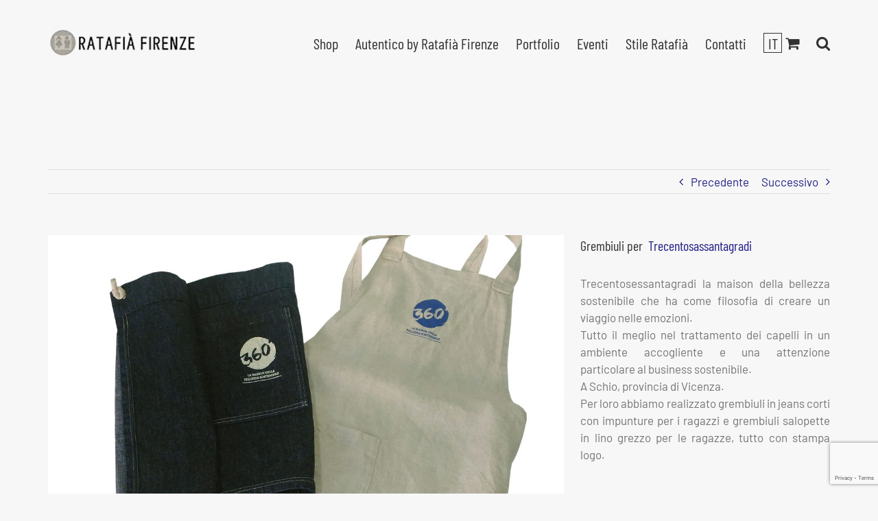

--- FILE ---
content_type: text/html; charset=UTF-8
request_url: https://www.ratafiafirenze.it/portfolio/trecentosessantagradi/
body_size: 15937
content:

<!DOCTYPE html>
<html class="avada-html-layout-boxed avada-html-header-position-top" lang="it-IT">
<head>
	<meta http-equiv="X-UA-Compatible" content="IE=edge" />
	<meta http-equiv="Content-Type" content="text/html; charset=utf-8"/>
	<meta name="viewport" content="width=device-width, initial-scale=1" />
	<link rel="dns-prefetch" href="//cdn.hu-manity.co" />
		<!-- Cookie Compliance -->
		<script type="text/javascript">var huOptions = {"appID":"wwwratafiafirenzeit-97b47eb","currentLanguage":"it","blocking":true,"globalCookie":false,"isAdmin":false,"privacyConsent":true,"forms":[],"customProviders":[],"customPatterns":[]};</script>
		<script type="text/javascript" src="https://cdn.hu-manity.co/hu-banner.min.js"></script><meta name='robots' content='index, follow, max-image-preview:large, max-snippet:-1, max-video-preview:-1' />
	<style>img:is([sizes="auto" i], [sizes^="auto," i]) { contain-intrinsic-size: 3000px 1500px }</style>
	<link rel="alternate" hreflang="it" href="https://www.ratafiafirenze.it/portfolio/trecentosessantagradi/" />
<link rel="alternate" hreflang="x-default" href="https://www.ratafiafirenze.it/portfolio/trecentosessantagradi/" />

<!-- Google Tag Manager for WordPress by gtm4wp.com -->
<script data-cfasync="false" data-pagespeed-no-defer>
	var gtm4wp_datalayer_name = "dataLayer";
	var dataLayer = dataLayer || [];
	const gtm4wp_use_sku_instead = false;
	const gtm4wp_currency = 'EUR';
	const gtm4wp_product_per_impression = false;
	const gtm4wp_clear_ecommerce = false;
	const gtm4wp_datalayer_max_timeout = 2000;
</script>
<!-- End Google Tag Manager for WordPress by gtm4wp.com -->
	<!-- This site is optimized with the Yoast SEO plugin v26.2 - https://yoast.com/wordpress/plugins/seo/ -->
	<title>Trecentosessantagradi il meglio che si può trovare per la cura dei capelli</title>
	<meta name="description" content="Trecentosessantagradi il meglio che si può trovare per la cura dei capelli in un ambiente accogliente. per loro grembiuli jeans e lino grezzo." />
	<link rel="canonical" href="https://www.ratafiafirenze.it/portfolio/trecentosessantagradi/" />
	<meta property="og:locale" content="it_IT" />
	<meta property="og:type" content="article" />
	<meta property="og:title" content="Trecentosessantagradi il meglio che si può trovare per la cura dei capelli" />
	<meta property="og:description" content="Trecentosessantagradi il meglio che si può trovare per la cura dei capelli in un ambiente accogliente. per loro grembiuli jeans e lino grezzo." />
	<meta property="og:url" content="https://www.ratafiafirenze.it/portfolio/trecentosessantagradi/" />
	<meta property="og:site_name" content="Ratafià Firenze" />
	<meta property="article:modified_time" content="2019-02-13T08:04:44+00:00" />
	<meta property="og:image" content="https://www.ratafiafirenze.it/wp-content/uploads/2016/11/Trecentosessantagradi-e1478617331934.jpg" />
	<meta property="og:image:width" content="1200" />
	<meta property="og:image:height" content="900" />
	<meta property="og:image:type" content="image/jpeg" />
	<meta name="twitter:card" content="summary_large_image" />
	<script type="application/ld+json" class="yoast-schema-graph">{"@context":"https://schema.org","@graph":[{"@type":"WebPage","@id":"https://www.ratafiafirenze.it/portfolio/trecentosessantagradi/","url":"https://www.ratafiafirenze.it/portfolio/trecentosessantagradi/","name":"Trecentosessantagradi il meglio che si può trovare per la cura dei capelli","isPartOf":{"@id":"https://www.ratafiafirenze.it/#website"},"primaryImageOfPage":{"@id":"https://www.ratafiafirenze.it/portfolio/trecentosessantagradi/#primaryimage"},"image":{"@id":"https://www.ratafiafirenze.it/portfolio/trecentosessantagradi/#primaryimage"},"thumbnailUrl":"https://www.ratafiafirenze.it/wp-content/uploads/2016/11/Trecentosessantagradi-e1478617331934.jpg","datePublished":"2016-11-08T15:02:42+00:00","dateModified":"2019-02-13T08:04:44+00:00","description":"Trecentosessantagradi il meglio che si può trovare per la cura dei capelli in un ambiente accogliente. per loro grembiuli jeans e lino grezzo.","breadcrumb":{"@id":"https://www.ratafiafirenze.it/portfolio/trecentosessantagradi/#breadcrumb"},"inLanguage":"it-IT","potentialAction":[{"@type":"ReadAction","target":["https://www.ratafiafirenze.it/portfolio/trecentosessantagradi/"]}]},{"@type":"ImageObject","inLanguage":"it-IT","@id":"https://www.ratafiafirenze.it/portfolio/trecentosessantagradi/#primaryimage","url":"https://www.ratafiafirenze.it/wp-content/uploads/2016/11/Trecentosessantagradi-e1478617331934.jpg","contentUrl":"https://www.ratafiafirenze.it/wp-content/uploads/2016/11/Trecentosessantagradi-e1478617331934.jpg","width":1200,"height":900,"caption":"trecentosessantagradi"},{"@type":"BreadcrumbList","@id":"https://www.ratafiafirenze.it/portfolio/trecentosessantagradi/#breadcrumb","itemListElement":[{"@type":"ListItem","position":1,"name":"Home","item":"https://www.ratafiafirenze.it/"},{"@type":"ListItem","position":2,"name":"Portfolio","item":"https://www.ratafiafirenze.it/portfolio/"},{"@type":"ListItem","position":3,"name":"Trecentosessantagradi"}]},{"@type":"WebSite","@id":"https://www.ratafiafirenze.it/#website","url":"https://www.ratafiafirenze.it/","name":"Ratafià Firenze - laboratorio di oggetti fatti a mano","description":"Accessori moda dipinti a mano","publisher":{"@id":"https://www.ratafiafirenze.it/#organization"},"potentialAction":[{"@type":"SearchAction","target":{"@type":"EntryPoint","urlTemplate":"https://www.ratafiafirenze.it/?s={search_term_string}"},"query-input":{"@type":"PropertyValueSpecification","valueRequired":true,"valueName":"search_term_string"}}],"inLanguage":"it-IT"},{"@type":"Organization","@id":"https://www.ratafiafirenze.it/#organization","name":"Ratafià Firenze","url":"https://www.ratafiafirenze.it/","logo":{"@type":"ImageObject","inLanguage":"it-IT","@id":"https://www.ratafiafirenze.it/#/schema/logo/image/","url":"https://www.ratafiafirenze.it/wp-content/uploads/2018/08/LOGO_RATAFIA-piccolo-e1534935402736.jpg","contentUrl":"https://www.ratafiafirenze.it/wp-content/uploads/2018/08/LOGO_RATAFIA-piccolo-e1534935402736.jpg","width":200,"height":48,"caption":"Ratafià Firenze"},"image":{"@id":"https://www.ratafiafirenze.it/#/schema/logo/image/"}}]}</script>
	<!-- / Yoast SEO plugin. -->


<link rel="alternate" type="application/rss+xml" title="Ratafià Firenze &raquo; Feed" href="https://www.ratafiafirenze.it/feed/" />
<link rel="alternate" type="application/rss+xml" title="Ratafià Firenze &raquo; Feed dei commenti" href="https://www.ratafiafirenze.it/comments/feed/" />
					<link rel="shortcut icon" href="https://www.ratafiafirenze.it/wp-content/uploads/2024/09/favicon.jpg.png" type="image/x-icon" />
		
		
					<!-- Android Icon -->
			<link rel="icon" sizes="192x192" href="https://www.ratafiafirenze.it/wp-content/uploads/2024/09/Android-Trasp.png">
		
					<!-- MS Edge Icon -->
			<meta name="msapplication-TileImage" content="https://www.ratafiafirenze.it/wp-content/uploads/2024/09/Edge-Trasp.jpg.png">
				<style id='woocommerce-inline-inline-css' type='text/css'>
.woocommerce form .form-row .required { visibility: visible; }
</style>
<link rel='stylesheet' id='woo-variation-swatches-css' href='https://www.ratafiafirenze.it/wp-content/plugins/woo-variation-swatches/assets/css/frontend.min.css?ver=1761317226' type='text/css' media='all' />
<style id='woo-variation-swatches-inline-css' type='text/css'>
:root {
--wvs-tick:url("data:image/svg+xml;utf8,%3Csvg filter='drop-shadow(0px 0px 2px rgb(0 0 0 / .8))' xmlns='http://www.w3.org/2000/svg'  viewBox='0 0 30 30'%3E%3Cpath fill='none' stroke='%23ffffff' stroke-linecap='round' stroke-linejoin='round' stroke-width='4' d='M4 16L11 23 27 7'/%3E%3C/svg%3E");

--wvs-cross:url("data:image/svg+xml;utf8,%3Csvg filter='drop-shadow(0px 0px 5px rgb(255 255 255 / .6))' xmlns='http://www.w3.org/2000/svg' width='72px' height='72px' viewBox='0 0 24 24'%3E%3Cpath fill='none' stroke='%23ff0000' stroke-linecap='round' stroke-width='0.6' d='M5 5L19 19M19 5L5 19'/%3E%3C/svg%3E");
--wvs-single-product-item-width:60px;
--wvs-single-product-item-height:60px;
--wvs-single-product-item-font-size:16px}
</style>
<link rel='stylesheet' id='brands-styles-css' href='https://www.ratafiafirenze.it/wp-content/plugins/woocommerce/assets/css/brands.css?ver=10.3.3' type='text/css' media='all' />
<link rel='stylesheet' id='fusion-dynamic-css-css' href='https://www.ratafiafirenze.it/wp-content/uploads/fusion-styles/115aaabbb14f9be205ec26f9687f08a9.min.css?ver=3.13.3' type='text/css' media='all' />
<script type="text/javascript" src="https://www.ratafiafirenze.it/wp-includes/js/jquery/jquery.min.js?ver=3.7.1" id="jquery-core-js"></script>
<script type="text/javascript" src="https://www.ratafiafirenze.it/wp-content/plugins/woocommerce/assets/js/jquery-blockui/jquery.blockUI.min.js?ver=2.7.0-wc.10.3.3" id="wc-jquery-blockui-js" data-wp-strategy="defer"></script>
<script type="text/javascript" id="wc-add-to-cart-js-extra">
/* <![CDATA[ */
var wc_add_to_cart_params = {"ajax_url":"\/wp-admin\/admin-ajax.php","wc_ajax_url":"\/?wc-ajax=%%endpoint%%","i18n_view_cart":"Visualizza carrello","cart_url":"https:\/\/www.ratafiafirenze.it\/carrello\/","is_cart":"","cart_redirect_after_add":"no"};
/* ]]> */
</script>
<script type="text/javascript" src="https://www.ratafiafirenze.it/wp-content/plugins/woocommerce/assets/js/frontend/add-to-cart.min.js?ver=10.3.3" id="wc-add-to-cart-js" defer="defer" data-wp-strategy="defer"></script>
<script type="text/javascript" src="https://www.ratafiafirenze.it/wp-content/plugins/woocommerce/assets/js/js-cookie/js.cookie.min.js?ver=2.1.4-wc.10.3.3" id="wc-js-cookie-js" defer="defer" data-wp-strategy="defer"></script>
<script type="text/javascript" id="woocommerce-js-extra">
/* <![CDATA[ */
var woocommerce_params = {"ajax_url":"\/wp-admin\/admin-ajax.php","wc_ajax_url":"\/?wc-ajax=%%endpoint%%","i18n_password_show":"Mostra password","i18n_password_hide":"Nascondi password"};
/* ]]> */
</script>
<script type="text/javascript" src="https://www.ratafiafirenze.it/wp-content/plugins/woocommerce/assets/js/frontend/woocommerce.min.js?ver=10.3.3" id="woocommerce-js" defer="defer" data-wp-strategy="defer"></script>
<link rel="https://api.w.org/" href="https://www.ratafiafirenze.it/wp-json/" /><link rel="alternate" title="JSON" type="application/json" href="https://www.ratafiafirenze.it/wp-json/wp/v2/avada_portfolio/3265" /><link rel="EditURI" type="application/rsd+xml" title="RSD" href="https://www.ratafiafirenze.it/xmlrpc.php?rsd" />
<meta name="generator" content="WordPress 6.8.3" />
<meta name="generator" content="WooCommerce 10.3.3" />
<link rel='shortlink' href='https://www.ratafiafirenze.it/?p=3265' />
<link rel="alternate" title="oEmbed (JSON)" type="application/json+oembed" href="https://www.ratafiafirenze.it/wp-json/oembed/1.0/embed?url=https%3A%2F%2Fwww.ratafiafirenze.it%2Fportfolio%2Ftrecentosessantagradi%2F" />
<link rel="alternate" title="oEmbed (XML)" type="text/xml+oembed" href="https://www.ratafiafirenze.it/wp-json/oembed/1.0/embed?url=https%3A%2F%2Fwww.ratafiafirenze.it%2Fportfolio%2Ftrecentosessantagradi%2F&#038;format=xml" />
<meta name="generator" content="WPML ver:4.8.4 stt:1,27;" />

<!-- Google Tag Manager for WordPress by gtm4wp.com -->
<!-- GTM Container placement set to off -->
<script data-cfasync="false" data-pagespeed-no-defer type="text/javascript">
	var dataLayer_content = {"pagePostType":"avada_portfolio","pagePostType2":"single-avada_portfolio","pagePostAuthor":"RatafiaFirenze","cartContent":{"totals":{"applied_coupons":[],"discount_total":0,"subtotal":0,"total":0},"items":[]}};
	dataLayer.push( dataLayer_content );
</script>
<script data-cfasync="false" data-pagespeed-no-defer type="text/javascript">
	console.warn && console.warn("[GTM4WP] Google Tag Manager container code placement set to OFF !!!");
	console.warn && console.warn("[GTM4WP] Data layer codes are active but GTM container must be loaded using custom coding !!!");
</script>
<!-- End Google Tag Manager for WordPress by gtm4wp.com --><style type="text/css" id="css-fb-visibility">@media screen and (max-width: 640px){.fusion-no-small-visibility{display:none !important;}body .sm-text-align-center{text-align:center !important;}body .sm-text-align-left{text-align:left !important;}body .sm-text-align-right{text-align:right !important;}body .sm-flex-align-center{justify-content:center !important;}body .sm-flex-align-flex-start{justify-content:flex-start !important;}body .sm-flex-align-flex-end{justify-content:flex-end !important;}body .sm-mx-auto{margin-left:auto !important;margin-right:auto !important;}body .sm-ml-auto{margin-left:auto !important;}body .sm-mr-auto{margin-right:auto !important;}body .fusion-absolute-position-small{position:absolute;top:auto;width:100%;}.awb-sticky.awb-sticky-small{ position: sticky; top: var(--awb-sticky-offset,0); }}@media screen and (min-width: 641px) and (max-width: 1024px){.fusion-no-medium-visibility{display:none !important;}body .md-text-align-center{text-align:center !important;}body .md-text-align-left{text-align:left !important;}body .md-text-align-right{text-align:right !important;}body .md-flex-align-center{justify-content:center !important;}body .md-flex-align-flex-start{justify-content:flex-start !important;}body .md-flex-align-flex-end{justify-content:flex-end !important;}body .md-mx-auto{margin-left:auto !important;margin-right:auto !important;}body .md-ml-auto{margin-left:auto !important;}body .md-mr-auto{margin-right:auto !important;}body .fusion-absolute-position-medium{position:absolute;top:auto;width:100%;}.awb-sticky.awb-sticky-medium{ position: sticky; top: var(--awb-sticky-offset,0); }}@media screen and (min-width: 1025px){.fusion-no-large-visibility{display:none !important;}body .lg-text-align-center{text-align:center !important;}body .lg-text-align-left{text-align:left !important;}body .lg-text-align-right{text-align:right !important;}body .lg-flex-align-center{justify-content:center !important;}body .lg-flex-align-flex-start{justify-content:flex-start !important;}body .lg-flex-align-flex-end{justify-content:flex-end !important;}body .lg-mx-auto{margin-left:auto !important;margin-right:auto !important;}body .lg-ml-auto{margin-left:auto !important;}body .lg-mr-auto{margin-right:auto !important;}body .fusion-absolute-position-large{position:absolute;top:auto;width:100%;}.awb-sticky.awb-sticky-large{ position: sticky; top: var(--awb-sticky-offset,0); }}</style>	<noscript><style>.woocommerce-product-gallery{ opacity: 1 !important; }</style></noscript>
	<style type="text/css">.recentcomments a{display:inline !important;padding:0 !important;margin:0 !important;}</style><style type="text/css" id="custom-background-css">
body.custom-background { background-color: #f7f7f7; }
</style>
			<style type="text/css" id="wp-custom-css">
			.woocommerce #main {
    background-color: #F7F7F7;
    background-image: none;
}
.single-product .site {
  background-color: #F7F7F7;
}
.home .product-title {
  display: none;
}
.home .product-details {
  display: none;
}
.home .product-buttons-container {
  display: none;
}
.home .fusion-product-content {
  display: none;
}
.woocommerce-page .orderby-order-container {display: none;
	}
.woocommerce-page .sort-count.order-dropdown {display: none;
	}
.woocommerce-page .fusion-grid-list-view {display: none;
	}


.product-images .crossfade-images {
    background: #f7f7f7;
}
.fusion-main-menu>ul>li.wpml-ls-item.wpml-ls-first-item {
    padding-right: 5px;
}
.avada-menu-highlight-style-bar:not(.fusion-header-layout-v6) .fusion-main-menu>ul>li.wpml-ls-item>a:not(.fusion-logo-link):not(.fusion-icon-sliding-bar):hover {
    border-top-color: #fff;
}
.fusion-main-menu .wpml-ls-item span.menu-text {padding: .1em .25em; border: solid 1px transparent}
.fusion-main-menu .wpml-ls-item.wpml-ls-current-language span.menu-text {border: solid 1px #333}
.fusion-main-menu .wpml-ls-item:hover span.menu-text {background: #333; color: #fff; border: solid 1px #333}		</style>
				<script type="text/javascript">
			var doc = document.documentElement;
			doc.setAttribute( 'data-useragent', navigator.userAgent );
		</script>
		
	<!-- Google Tag Manager -->
<script>(function(w,d,s,l,i){w[l]=w[l]||[];w[l].push({'gtm.start':
new Date().getTime(),event:'gtm.js'});var f=d.getElementsByTagName(s)[0],
j=d.createElement(s),dl=l!='dataLayer'?'&l='+l:'';j.async=true;j.src=
'https://www.googletagmanager.com/gtm.js?id='+i+dl;f.parentNode.insertBefore(j,f);
})(window,document,'script','dataLayer','GTM-NX5FV3');</script>
<!-- End Google Tag Manager -->
<meta name="facebook-domain-verification" content="x2v8pkiugx0xbigcglt0gogiosybgz" /></head>

<body class="wp-singular avada_portfolio-template-default single single-avada_portfolio postid-3265 single-format-standard custom-background wp-theme-Avada wp-child-theme-Avada-Ratafia theme-Avada cookies-not-set woocommerce-no-js woo-variation-swatches wvs-behavior-blur wvs-theme-avada-ratafia wvs-show-label wvs-tooltip fusion-image-hovers fusion-pagination-sizing fusion-button_type-flat fusion-button_span-no fusion-button_gradient-linear avada-image-rollover-circle-yes avada-image-rollover-yes avada-image-rollover-direction-left fusion-body ltr fusion-sticky-header no-tablet-sticky-header no-mobile-sticky-header no-mobile-slidingbar no-mobile-totop fusion-disable-outline fusion-sub-menu-fade mobile-logo-pos-left layout-boxed-mode avada-has-boxed-modal-shadow-none layout-scroll-offset-full avada-has-zero-margin-offset-top fusion-top-header menu-text-align-center fusion-woo-product-design-classic fusion-woo-shop-page-columns-3 fusion-woo-related-columns-3 fusion-woo-archive-page-columns-3 avada-has-woo-gallery-disabled woo-sale-badge-circle woo-outofstock-badge-top_bar mobile-menu-design-modern fusion-show-pagination-text fusion-header-layout-v1 avada-responsive avada-footer-fx-none avada-menu-highlight-style-bar fusion-search-form-classic fusion-main-menu-search-dropdown fusion-avatar-square avada-sticky-shrinkage avada-dropdown-styles avada-blog-layout-large avada-blog-archive-layout-large avada-header-shadow-no avada-menu-icon-position-left avada-has-megamenu-shadow avada-has-mainmenu-dropdown-divider avada-has-main-nav-search-icon avada-has-breadcrumb-mobile-hidden avada-has-titlebar-hide avada-has-pagination-padding avada-flyout-menu-direction-fade avada-ec-views-v1" data-awb-post-id="3265">
		<a class="skip-link screen-reader-text" href="#content">Salta al contenuto</a>

	<div id="boxed-wrapper">
							
		<div id="wrapper" class="fusion-wrapper">
			<div id="home" style="position:relative;top:-1px;"></div>
							
					
			<header class="fusion-header-wrapper">
				<div class="fusion-header-v1 fusion-logo-alignment fusion-logo-left fusion-sticky-menu- fusion-sticky-logo- fusion-mobile-logo-  fusion-mobile-menu-design-modern">
					<div class="fusion-header-sticky-height"></div>
<div class="fusion-header">
	<div class="fusion-row">
					<div class="fusion-logo" data-margin-top="31px" data-margin-bottom="31px" data-margin-left="0px" data-margin-right="0px">
			<a class="fusion-logo-link"  href="https://www.ratafiafirenze.it/" >

						<!-- standard logo -->
			<img src="https://www.ratafiafirenze.it/wp-content/uploads/2024/09/RatafiaFirenze-1-riga-sito-trasp.png" srcset="https://www.ratafiafirenze.it/wp-content/uploads/2024/09/RatafiaFirenze-1-riga-sito-trasp.png 1x" width="220" height="60" alt="Ratafià Firenze Logo" data-retina_logo_url="" class="fusion-standard-logo" />

			
					</a>
		</div>		<nav class="fusion-main-menu" aria-label="Menu Principale"><ul id="menu-main" class="fusion-menu"><li  id="menu-item-13"  class="menu-item menu-item-type-post_type menu-item-object-page menu-item-13"  data-item-id="13"><a  href="https://www.ratafiafirenze.it/negozio/" class="fusion-bar-highlight"><span class="menu-text">Shop</span></a></li><li  id="menu-item-13063"  class="menu-item menu-item-type-post_type menu-item-object-page menu-item-13063"  data-item-id="13063"><a  href="https://www.ratafiafirenze.it/autentico-by-ratafia-firenze/" class="fusion-bar-highlight"><span class="menu-text">Autentico by Ratafià Firenze</span></a></li><li  id="menu-item-135"  class="menu-item menu-item-type-post_type menu-item-object-page menu-item-135"  data-item-id="135"><a  href="https://www.ratafiafirenze.it/portfolio/" class="fusion-bar-highlight"><span class="menu-text">Portfolio</span></a></li><li  id="menu-item-137"  class="menu-item menu-item-type-post_type menu-item-object-page menu-item-137"  data-item-id="137"><a  href="https://www.ratafiafirenze.it/eventi/" class="fusion-bar-highlight"><span class="menu-text">Eventi</span></a></li><li  id="menu-item-136"  class="menu-item menu-item-type-post_type menu-item-object-page menu-item-136"  data-item-id="136"><a  href="https://www.ratafiafirenze.it/stile-ratafia/" class="fusion-bar-highlight"><span class="menu-text">Stile Ratafià</span></a></li><li  id="menu-item-134"  class="menu-item menu-item-type-post_type menu-item-object-page menu-item-134"  data-item-id="134"><a  href="https://www.ratafiafirenze.it/contatti/" class="fusion-bar-highlight"><span class="menu-text">Contatti</span></a></li><li  id="menu-item-wpml-ls-17-it"  class="menu-item wpml-ls-slot-17 wpml-ls-item wpml-ls-item-it wpml-ls-current-language wpml-ls-menu-item wpml-ls-first-item wpml-ls-last-item menu-item-type-wpml_ls_menu_item menu-item-object-wpml_ls_menu_item menu-item-wpml-ls-17-it"  data-classes="menu-item" data-item-id="wpml-ls-17-it"><a  href="https://www.ratafiafirenze.it/portfolio/trecentosessantagradi/" class="fusion-bar-highlight wpml-ls-link" role="menuitem"><span class="menu-text">IT</span></a></li><li class="fusion-custom-menu-item fusion-menu-cart fusion-main-menu-cart"><a class="fusion-main-menu-icon fusion-bar-highlight" href="https://www.ratafiafirenze.it/carrello/"><span class="menu-text" aria-label="Visualizza carrello"></span></a></li><li class="fusion-custom-menu-item fusion-main-menu-search"><a class="fusion-main-menu-icon fusion-bar-highlight" href="#" aria-label="Cerca" data-title="Cerca" title="Cerca" role="button" aria-expanded="false"></a><div class="fusion-custom-menu-item-contents">		<form role="search" class="searchform fusion-search-form  fusion-search-form-classic" method="get" action="https://www.ratafiafirenze.it/">
			<div class="fusion-search-form-content">

				
				<div class="fusion-search-field search-field">
					<label><span class="screen-reader-text">Cerca per:</span>
													<input type="search" value="" name="s" class="s" placeholder="Cerca..." required aria-required="true" aria-label="Cerca..."/>
											</label>
				</div>
				<div class="fusion-search-button search-button">
					<input type="submit" class="fusion-search-submit searchsubmit" aria-label="Cerca" value="&#xf002;" />
									</div>

				
			</div>


			
		</form>
		</div></li></ul></nav>	<div class="fusion-mobile-menu-icons">
							<a href="#" class="fusion-icon awb-icon-bars" aria-label="Attiva/Disattiva menu mobile" aria-expanded="false"></a>
		
		
		
					<a href="https://www.ratafiafirenze.it/carrello/" class="fusion-icon awb-icon-shopping-cart"  aria-label="Attiva/Disattiva Carrello Mobile"></a>
			</div>

<nav class="fusion-mobile-nav-holder fusion-mobile-menu-text-align-left" aria-label="Menu Mobile Principale"></nav>

					</div>
</div>
				</div>
				<div class="fusion-clearfix"></div>
			</header>
								
							<div id="sliders-container" class="fusion-slider-visibility">
					</div>
				
					
							
			
						<main id="main" class="clearfix ">
				<div class="fusion-row" style="">
<section id="content" class=" portfolio-half" style="width: 100%;">
	
			<div class="single-navigation clearfix">
			
											<a href="https://www.ratafiafirenze.it/portfolio/caffe-lab/" rel="prev">Precedente</a>
			
			
											<a href="https://www.ratafiafirenze.it/portfolio/santarosa-bistrot/" rel="next">Successivo</a>
					</div>
	
					<article id="post-3265" class="post-3265 avada_portfolio type-avada_portfolio status-publish format-standard has-post-thumbnail hentry">

									<div class="fusion-flexslider flexslider fusion-post-slideshow post-slideshow fusion-flexslider-loading">
				<ul class="slides">
																					<li>
																																<a href="https://www.ratafiafirenze.it/wp-content/uploads/2016/11/Trecentosessantagradi-e1478617331934.jpg" data-rel="iLightbox[gallery3265]" title="trecentosessantagradi" data-title="trecentosessantagradi" data-caption="trecentosessantagradi">
										<span class="screen-reader-text">Ingrandisci immagine</span>
										<img width="1200" height="900" src="https://www.ratafiafirenze.it/wp-content/uploads/2016/11/Trecentosessantagradi-e1478617331934.jpg" class="attachment-full size-full wp-post-image" alt="trecentosessantagradi" decoding="async" fetchpriority="high" srcset="https://www.ratafiafirenze.it/wp-content/uploads/2016/11/Trecentosessantagradi-e1478617331934-200x150.jpg 200w, https://www.ratafiafirenze.it/wp-content/uploads/2016/11/Trecentosessantagradi-e1478617331934-400x300.jpg 400w, https://www.ratafiafirenze.it/wp-content/uploads/2016/11/Trecentosessantagradi-e1478617331934-600x450.jpg 600w, https://www.ratafiafirenze.it/wp-content/uploads/2016/11/Trecentosessantagradi-e1478617331934-800x600.jpg 800w, https://www.ratafiafirenze.it/wp-content/uploads/2016/11/Trecentosessantagradi-e1478617331934.jpg 1200w" sizes="(max-width: 640px) 100vw, 1200px" />									</a>
																					</li>
																																																																																																																				</ul>
			</div>
			
						<div class="project-content">
				<span class="entry-title rich-snippet-hidden">Trecentosessantagradi</span><span class="vcard rich-snippet-hidden"><span class="fn"><a href="https://www.ratafiafirenze.it/author/ratafiaprova/" title="Articoli scritti da RatafiaFirenze" rel="author">RatafiaFirenze</a></span></span><span class="updated rich-snippet-hidden">2019-02-13T09:04:44+01:00</span>				<div class="project-description post-content" style="">
										<h3>Grembiuli per  <a href="https://www.facebook.com/360gradiofficial" target="_blank" rel="noopener">Trecentosassantagradi</a></h3>
<p style="text-align: justify;">Trecentosessantagradi la maison della bellezza sostenibile che ha come filosofia di creare un viaggio nelle emozioni.<br />
Tutto il meglio nel trattamento dei capelli in un ambiente accogliente e una attenzione particolare al business sostenibile.<br />
A Schio, provincia di Vicenza.<br />
Per loro abbiamo realizzato grembiuli in jeans corti con impunture per i ragazzi e grembiuli salopette in lino grezzo per le ragazze, tutto con stampa logo.</p>
<p class="Body" style="text-align: justify;">
									</div>

							</div>

			<div class="portfolio-sep"></div>
												<div class="fusion-sharing-box fusion-theme-sharing-box fusion-single-sharing-box">
		<h4>Condividi sui tuoi social</h4>
		<div class="fusion-social-networks"><div class="fusion-social-networks-wrapper"><a  class="fusion-social-network-icon fusion-tooltip fusion-facebook awb-icon-facebook" style="color:#3b5998;" data-placement="top" data-title="Facebook" data-toggle="tooltip" title="Facebook" href="https://www.facebook.com/sharer.php?u=https%3A%2F%2Fwww.ratafiafirenze.it%2Fportfolio%2Ftrecentosessantagradi%2F&amp;t=Trecentosessantagradi" target="_blank" rel="noreferrer"><span class="screen-reader-text">Facebook</span></a><a  class="fusion-social-network-icon fusion-tooltip fusion-twitter awb-icon-twitter" style="color:#000000;" data-placement="top" data-title="X" data-toggle="tooltip" title="X" href="https://x.com/intent/post?url=https%3A%2F%2Fwww.ratafiafirenze.it%2Fportfolio%2Ftrecentosessantagradi%2F&amp;text=Trecentosessantagradi" target="_blank" rel="noopener noreferrer"><span class="screen-reader-text">X</span></a><a  class="fusion-social-network-icon fusion-tooltip fusion-linkedin awb-icon-linkedin" style="color:#0077b5;" data-placement="top" data-title="LinkedIn" data-toggle="tooltip" title="LinkedIn" href="https://www.linkedin.com/shareArticle?mini=true&amp;url=https%3A%2F%2Fwww.ratafiafirenze.it%2Fportfolio%2Ftrecentosessantagradi%2F&amp;title=Trecentosessantagradi&amp;summary=Grembiuli%20per%C2%A0%20Trecentosassantagradi%0D%0ATrecentosessantagradi%20la%20maison%20della%20bellezza%20sostenibile%20che%20ha%20come%20filosofia%20di%20creare%20un%20viaggio%20nelle%20emozioni.%0D%0ATutto%20il%20meglio%20nel%20trattamento%20dei%20capelli%20in%20un%20ambiente%20accogliente%20e%20una%20attenzione%20particolare" target="_blank" rel="noopener noreferrer"><span class="screen-reader-text">LinkedIn</span></a><a  class="fusion-social-network-icon fusion-tooltip fusion-whatsapp awb-icon-whatsapp" style="color:#77e878;" data-placement="top" data-title="WhatsApp" data-toggle="tooltip" title="WhatsApp" href="https://api.whatsapp.com/send?text=https%3A%2F%2Fwww.ratafiafirenze.it%2Fportfolio%2Ftrecentosessantagradi%2F" target="_blank" rel="noopener noreferrer"><span class="screen-reader-text">WhatsApp</span></a><a  class="fusion-social-network-icon fusion-tooltip fusion-pinterest awb-icon-pinterest" style="color:#bd081c;" data-placement="top" data-title="Pinterest" data-toggle="tooltip" title="Pinterest" href="https://pinterest.com/pin/create/button/?url=https%3A%2F%2Fwww.ratafiafirenze.it%2Fportfolio%2Ftrecentosessantagradi%2F&amp;description=Grembiuli%20per%C2%A0%20Trecentosassantagradi%0D%0ATrecentosessantagradi%20la%20maison%20della%20bellezza%20sostenibile%20che%20ha%20come%20filosofia%20di%20creare%20un%20viaggio%20nelle%20emozioni.%0D%0ATutto%20il%20meglio%20nel%20trattamento%20dei%20capelli%20in%20un%20ambiente%20accogliente%20e%20una%20attenzione%20particolare%20al%20business%20sostenibile.%0D%0AA%20Schio%2C%20provincia%20di%20Vicenza.%0D%0APer%20loro%20abbiamo%20realizzato%20grembiuli%20in%20jeans%20corti%20con%20impunture%20per%20i&amp;media=https%3A%2F%2Fwww.ratafiafirenze.it%2Fwp-content%2Fuploads%2F2016%2F11%2FTrecentosessantagradi-e1478617331934.jpg" target="_blank" rel="noopener noreferrer"><span class="screen-reader-text">Pinterest</span></a><a  class="fusion-social-network-icon fusion-tooltip fusion-mail awb-icon-mail fusion-last-social-icon" style="color:#000000;" data-placement="top" data-title="Email" data-toggle="tooltip" title="Email" href="mailto:?body=https://www.ratafiafirenze.it/portfolio/trecentosessantagradi/&amp;subject=Trecentosessantagradi" target="_self" rel="noopener noreferrer"><span class="screen-reader-text">Email</span></a><div class="fusion-clearfix"></div></div></div>	</div>
					
																	</article>
	</section>
						
					</div>  <!-- fusion-row -->
				</main>  <!-- #main -->
				
				
								
					
		<div class="fusion-footer">
					
	<footer class="fusion-footer-widget-area fusion-widget-area">
		<div class="fusion-row">
			<div class="fusion-columns fusion-columns-4 fusion-widget-area">
				
																									<div class="fusion-column col-lg-3 col-md-3 col-sm-3">
							<section id="media_image-2" class="fusion-footer-widget-column widget widget_media_image" style="border-style: solid;border-color:transparent;border-width:0px;"><img width="55" height="55" src="https://www.ratafiafirenze.it/wp-content/uploads/2024/09/Widgwt-footer.png" class="image wp-image-12767  attachment-full size-full" alt="" style="max-width: 100%; height: auto;" decoding="async" srcset="https://www.ratafiafirenze.it/wp-content/uploads/2024/09/Widgwt-footer-50x50.png 50w, https://www.ratafiafirenze.it/wp-content/uploads/2024/09/Widgwt-footer.png 55w" sizes="(max-width: 55px) 100vw, 55px" /><div style="clear:both;"></div></section>																					</div>
																										<div class="fusion-column col-lg-3 col-md-3 col-sm-3">
							<section id="text-2" class="fusion-footer-widget-column widget widget_text" style="border-style: solid;border-color:transparent;border-width:0px;">			<div class="textwidget"><p>Ratafià Firenze<br />
via del Casone 3/r (interno)<br />
50124 Firenze<br />
P.I. 05207850487</p>
</div>
		<div style="clear:both;"></div></section>																					</div>
																										<div class="fusion-column col-lg-3 col-md-3 col-sm-3">
							<section id="text-4" class="fusion-footer-widget-column widget widget_text" style="border-style: solid;border-color:transparent;border-width:0px;">			<div class="textwidget"><p>Tel. +39 055 2207209<br />
Fax +39 055 2286303<br />
info@ratafiafirenze.it</p>
<p><a href="https://www.ratafiafirenze.it/termini-e-condizioni">Termini e Condizioni</a></p>
<p><a href="https://www.ratafiafirenze.it/resi-e-rimborsi/">Resi e Rimborsi</a></p>
<p><a href="https://www.ratafiafirenze.it/privacy-policy/">Privacy</a></p>
</div>
		<div style="clear:both;"></div></section>																					</div>
																										<div class="fusion-column fusion-column-last col-lg-3 col-md-3 col-sm-3">
							<section id="social_links-widget-2" class="fusion-footer-widget-column widget social_links"><h4 class="widget-title">Follow us:</h4>
		<div class="fusion-social-networks boxed-icons">

			<div class="fusion-social-networks-wrapper">
																												
						
																																			<a class="fusion-social-network-icon fusion-tooltip fusion-facebook awb-icon-facebook" href="http://www.facebook.com/ratafiafirenze"  data-placement="top" data-title="Facebook" data-toggle="tooltip" data-original-title=""  title="Facebook" aria-label="Facebook" rel="noopener noreferrer" target="_self" style="border-radius:16px;padding:4px;font-size:16px;color:#282a2b;background-color:#e8e8e8;border-color:#e8e8e8;"></a>
											
										
																				
						
																																			<a class="fusion-social-network-icon fusion-tooltip fusion-instagram awb-icon-instagram" href="https://www.instagram.com/ratafia.firenze/"  data-placement="top" data-title="Instagram" data-toggle="tooltip" data-original-title=""  title="Instagram" aria-label="Instagram" rel="noopener noreferrer" target="_self" style="border-radius:16px;padding:4px;font-size:16px;color:#282a2b;background-color:#e8e8e8;border-color:#e8e8e8;"></a>
											
										
									
			</div>
		</div>

		<div style="clear:both;"></div></section>																					</div>
																											
				<div class="fusion-clearfix"></div>
			</div> <!-- fusion-columns -->
		</div> <!-- fusion-row -->
	</footer> <!-- fusion-footer-widget-area -->

	
	<footer id="footer" class="fusion-footer-copyright-area">
		<div class="fusion-row">
			<div class="fusion-copyright-content">

				<div class="fusion-copyright-notice">
		<div>
		© copyright 2018 - tutti i diritti riservati - ratafiafirenze.it è un marchio di Ratafià sas di Fiorini Valentina & C - P.I. 05207850487	</div>
</div>
<div class="fusion-social-links-footer">
	</div>

			</div> <!-- fusion-fusion-copyright-content -->
		</div> <!-- fusion-row -->
	</footer> <!-- #footer -->
		</div> <!-- fusion-footer -->

		
																</div> <!-- wrapper -->
		</div> <!-- #boxed-wrapper -->
					
							<a class="fusion-one-page-text-link fusion-page-load-link" tabindex="-1" href="#" aria-hidden="true">Page load link</a>

		<div class="avada-footer-scripts">
			<script type="speculationrules">
{"prefetch":[{"source":"document","where":{"and":[{"href_matches":"\/*"},{"not":{"href_matches":["\/wp-*.php","\/wp-admin\/*","\/wp-content\/uploads\/*","\/wp-content\/*","\/wp-content\/plugins\/*","\/wp-content\/themes\/Avada-Ratafia\/*","\/wp-content\/themes\/Avada\/*","\/*\\?(.+)"]}},{"not":{"selector_matches":"a[rel~=\"nofollow\"]"}},{"not":{"selector_matches":".no-prefetch, .no-prefetch a"}}]},"eagerness":"conservative"}]}
</script>
	<script type='text/javascript'>
		(function () {
			var c = document.body.className;
			c = c.replace(/woocommerce-no-js/, 'woocommerce-js');
			document.body.className = c;
		})();
	</script>
	<link rel='stylesheet' id='wc-stripe-blocks-checkout-style-css' href='https://www.ratafiafirenze.it/wp-content/plugins/woocommerce-gateway-stripe/build/upe-blocks.css?ver=cd8a631b1218abad291e' type='text/css' media='all' />
<link rel='stylesheet' id='wc-blocks-style-css' href='https://www.ratafiafirenze.it/wp-content/plugins/woocommerce/assets/client/blocks/wc-blocks.css?ver=wc-10.3.3' type='text/css' media='all' />
<style id='global-styles-inline-css' type='text/css'>
:root{--wp--preset--aspect-ratio--square: 1;--wp--preset--aspect-ratio--4-3: 4/3;--wp--preset--aspect-ratio--3-4: 3/4;--wp--preset--aspect-ratio--3-2: 3/2;--wp--preset--aspect-ratio--2-3: 2/3;--wp--preset--aspect-ratio--16-9: 16/9;--wp--preset--aspect-ratio--9-16: 9/16;--wp--preset--color--black: #000000;--wp--preset--color--cyan-bluish-gray: #abb8c3;--wp--preset--color--white: #ffffff;--wp--preset--color--pale-pink: #f78da7;--wp--preset--color--vivid-red: #cf2e2e;--wp--preset--color--luminous-vivid-orange: #ff6900;--wp--preset--color--luminous-vivid-amber: #fcb900;--wp--preset--color--light-green-cyan: #7bdcb5;--wp--preset--color--vivid-green-cyan: #00d084;--wp--preset--color--pale-cyan-blue: #8ed1fc;--wp--preset--color--vivid-cyan-blue: #0693e3;--wp--preset--color--vivid-purple: #9b51e0;--wp--preset--color--awb-color-1: #ffffff;--wp--preset--color--awb-color-2: #f7f7f7;--wp--preset--color--awb-color-3: #f6f6f6;--wp--preset--color--awb-color-4: #e0dede;--wp--preset--color--awb-color-5: #a0ce4e;--wp--preset--color--awb-color-6: #747474;--wp--preset--color--awb-color-7: #333333;--wp--preset--color--awb-color-8: #000000;--wp--preset--color--awb-color-custom-10: #ebeaea;--wp--preset--color--awb-color-custom-11: #282a2b;--wp--preset--color--awb-color-custom-12: rgba(235,234,234,0.8);--wp--preset--color--awb-color-custom-13: #f9f9f9;--wp--preset--color--awb-color-custom-14: #e8e8e8;--wp--preset--color--awb-color-custom-15: #bebdbd;--wp--preset--color--awb-color-custom-16: #dddddd;--wp--preset--color--awb-color-custom-17: #252187;--wp--preset--color--awb-color-custom-18: #e5e5e5;--wp--preset--gradient--vivid-cyan-blue-to-vivid-purple: linear-gradient(135deg,rgba(6,147,227,1) 0%,rgb(155,81,224) 100%);--wp--preset--gradient--light-green-cyan-to-vivid-green-cyan: linear-gradient(135deg,rgb(122,220,180) 0%,rgb(0,208,130) 100%);--wp--preset--gradient--luminous-vivid-amber-to-luminous-vivid-orange: linear-gradient(135deg,rgba(252,185,0,1) 0%,rgba(255,105,0,1) 100%);--wp--preset--gradient--luminous-vivid-orange-to-vivid-red: linear-gradient(135deg,rgba(255,105,0,1) 0%,rgb(207,46,46) 100%);--wp--preset--gradient--very-light-gray-to-cyan-bluish-gray: linear-gradient(135deg,rgb(238,238,238) 0%,rgb(169,184,195) 100%);--wp--preset--gradient--cool-to-warm-spectrum: linear-gradient(135deg,rgb(74,234,220) 0%,rgb(151,120,209) 20%,rgb(207,42,186) 40%,rgb(238,44,130) 60%,rgb(251,105,98) 80%,rgb(254,248,76) 100%);--wp--preset--gradient--blush-light-purple: linear-gradient(135deg,rgb(255,206,236) 0%,rgb(152,150,240) 100%);--wp--preset--gradient--blush-bordeaux: linear-gradient(135deg,rgb(254,205,165) 0%,rgb(254,45,45) 50%,rgb(107,0,62) 100%);--wp--preset--gradient--luminous-dusk: linear-gradient(135deg,rgb(255,203,112) 0%,rgb(199,81,192) 50%,rgb(65,88,208) 100%);--wp--preset--gradient--pale-ocean: linear-gradient(135deg,rgb(255,245,203) 0%,rgb(182,227,212) 50%,rgb(51,167,181) 100%);--wp--preset--gradient--electric-grass: linear-gradient(135deg,rgb(202,248,128) 0%,rgb(113,206,126) 100%);--wp--preset--gradient--midnight: linear-gradient(135deg,rgb(2,3,129) 0%,rgb(40,116,252) 100%);--wp--preset--font-size--small: 12.75px;--wp--preset--font-size--medium: 20px;--wp--preset--font-size--large: 25.5px;--wp--preset--font-size--x-large: 42px;--wp--preset--font-size--normal: 17px;--wp--preset--font-size--xlarge: 34px;--wp--preset--font-size--huge: 51px;--wp--preset--spacing--20: 0.44rem;--wp--preset--spacing--30: 0.67rem;--wp--preset--spacing--40: 1rem;--wp--preset--spacing--50: 1.5rem;--wp--preset--spacing--60: 2.25rem;--wp--preset--spacing--70: 3.38rem;--wp--preset--spacing--80: 5.06rem;--wp--preset--shadow--natural: 6px 6px 9px rgba(0, 0, 0, 0.2);--wp--preset--shadow--deep: 12px 12px 50px rgba(0, 0, 0, 0.4);--wp--preset--shadow--sharp: 6px 6px 0px rgba(0, 0, 0, 0.2);--wp--preset--shadow--outlined: 6px 6px 0px -3px rgba(255, 255, 255, 1), 6px 6px rgba(0, 0, 0, 1);--wp--preset--shadow--crisp: 6px 6px 0px rgba(0, 0, 0, 1);}:where(.is-layout-flex){gap: 0.5em;}:where(.is-layout-grid){gap: 0.5em;}body .is-layout-flex{display: flex;}.is-layout-flex{flex-wrap: wrap;align-items: center;}.is-layout-flex > :is(*, div){margin: 0;}body .is-layout-grid{display: grid;}.is-layout-grid > :is(*, div){margin: 0;}:where(.wp-block-columns.is-layout-flex){gap: 2em;}:where(.wp-block-columns.is-layout-grid){gap: 2em;}:where(.wp-block-post-template.is-layout-flex){gap: 1.25em;}:where(.wp-block-post-template.is-layout-grid){gap: 1.25em;}.has-black-color{color: var(--wp--preset--color--black) !important;}.has-cyan-bluish-gray-color{color: var(--wp--preset--color--cyan-bluish-gray) !important;}.has-white-color{color: var(--wp--preset--color--white) !important;}.has-pale-pink-color{color: var(--wp--preset--color--pale-pink) !important;}.has-vivid-red-color{color: var(--wp--preset--color--vivid-red) !important;}.has-luminous-vivid-orange-color{color: var(--wp--preset--color--luminous-vivid-orange) !important;}.has-luminous-vivid-amber-color{color: var(--wp--preset--color--luminous-vivid-amber) !important;}.has-light-green-cyan-color{color: var(--wp--preset--color--light-green-cyan) !important;}.has-vivid-green-cyan-color{color: var(--wp--preset--color--vivid-green-cyan) !important;}.has-pale-cyan-blue-color{color: var(--wp--preset--color--pale-cyan-blue) !important;}.has-vivid-cyan-blue-color{color: var(--wp--preset--color--vivid-cyan-blue) !important;}.has-vivid-purple-color{color: var(--wp--preset--color--vivid-purple) !important;}.has-black-background-color{background-color: var(--wp--preset--color--black) !important;}.has-cyan-bluish-gray-background-color{background-color: var(--wp--preset--color--cyan-bluish-gray) !important;}.has-white-background-color{background-color: var(--wp--preset--color--white) !important;}.has-pale-pink-background-color{background-color: var(--wp--preset--color--pale-pink) !important;}.has-vivid-red-background-color{background-color: var(--wp--preset--color--vivid-red) !important;}.has-luminous-vivid-orange-background-color{background-color: var(--wp--preset--color--luminous-vivid-orange) !important;}.has-luminous-vivid-amber-background-color{background-color: var(--wp--preset--color--luminous-vivid-amber) !important;}.has-light-green-cyan-background-color{background-color: var(--wp--preset--color--light-green-cyan) !important;}.has-vivid-green-cyan-background-color{background-color: var(--wp--preset--color--vivid-green-cyan) !important;}.has-pale-cyan-blue-background-color{background-color: var(--wp--preset--color--pale-cyan-blue) !important;}.has-vivid-cyan-blue-background-color{background-color: var(--wp--preset--color--vivid-cyan-blue) !important;}.has-vivid-purple-background-color{background-color: var(--wp--preset--color--vivid-purple) !important;}.has-black-border-color{border-color: var(--wp--preset--color--black) !important;}.has-cyan-bluish-gray-border-color{border-color: var(--wp--preset--color--cyan-bluish-gray) !important;}.has-white-border-color{border-color: var(--wp--preset--color--white) !important;}.has-pale-pink-border-color{border-color: var(--wp--preset--color--pale-pink) !important;}.has-vivid-red-border-color{border-color: var(--wp--preset--color--vivid-red) !important;}.has-luminous-vivid-orange-border-color{border-color: var(--wp--preset--color--luminous-vivid-orange) !important;}.has-luminous-vivid-amber-border-color{border-color: var(--wp--preset--color--luminous-vivid-amber) !important;}.has-light-green-cyan-border-color{border-color: var(--wp--preset--color--light-green-cyan) !important;}.has-vivid-green-cyan-border-color{border-color: var(--wp--preset--color--vivid-green-cyan) !important;}.has-pale-cyan-blue-border-color{border-color: var(--wp--preset--color--pale-cyan-blue) !important;}.has-vivid-cyan-blue-border-color{border-color: var(--wp--preset--color--vivid-cyan-blue) !important;}.has-vivid-purple-border-color{border-color: var(--wp--preset--color--vivid-purple) !important;}.has-vivid-cyan-blue-to-vivid-purple-gradient-background{background: var(--wp--preset--gradient--vivid-cyan-blue-to-vivid-purple) !important;}.has-light-green-cyan-to-vivid-green-cyan-gradient-background{background: var(--wp--preset--gradient--light-green-cyan-to-vivid-green-cyan) !important;}.has-luminous-vivid-amber-to-luminous-vivid-orange-gradient-background{background: var(--wp--preset--gradient--luminous-vivid-amber-to-luminous-vivid-orange) !important;}.has-luminous-vivid-orange-to-vivid-red-gradient-background{background: var(--wp--preset--gradient--luminous-vivid-orange-to-vivid-red) !important;}.has-very-light-gray-to-cyan-bluish-gray-gradient-background{background: var(--wp--preset--gradient--very-light-gray-to-cyan-bluish-gray) !important;}.has-cool-to-warm-spectrum-gradient-background{background: var(--wp--preset--gradient--cool-to-warm-spectrum) !important;}.has-blush-light-purple-gradient-background{background: var(--wp--preset--gradient--blush-light-purple) !important;}.has-blush-bordeaux-gradient-background{background: var(--wp--preset--gradient--blush-bordeaux) !important;}.has-luminous-dusk-gradient-background{background: var(--wp--preset--gradient--luminous-dusk) !important;}.has-pale-ocean-gradient-background{background: var(--wp--preset--gradient--pale-ocean) !important;}.has-electric-grass-gradient-background{background: var(--wp--preset--gradient--electric-grass) !important;}.has-midnight-gradient-background{background: var(--wp--preset--gradient--midnight) !important;}.has-small-font-size{font-size: var(--wp--preset--font-size--small) !important;}.has-medium-font-size{font-size: var(--wp--preset--font-size--medium) !important;}.has-large-font-size{font-size: var(--wp--preset--font-size--large) !important;}.has-x-large-font-size{font-size: var(--wp--preset--font-size--x-large) !important;}
:where(.wp-block-post-template.is-layout-flex){gap: 1.25em;}:where(.wp-block-post-template.is-layout-grid){gap: 1.25em;}
:where(.wp-block-columns.is-layout-flex){gap: 2em;}:where(.wp-block-columns.is-layout-grid){gap: 2em;}
:root :where(.wp-block-pullquote){font-size: 1.5em;line-height: 1.6;}
</style>
<link rel='stylesheet' id='wp-block-library-css' href='https://www.ratafiafirenze.it/wp-includes/css/dist/block-library/style.min.css?ver=6.8.3' type='text/css' media='all' />
<style id='wp-block-library-theme-inline-css' type='text/css'>
.wp-block-audio :where(figcaption){color:#555;font-size:13px;text-align:center}.is-dark-theme .wp-block-audio :where(figcaption){color:#ffffffa6}.wp-block-audio{margin:0 0 1em}.wp-block-code{border:1px solid #ccc;border-radius:4px;font-family:Menlo,Consolas,monaco,monospace;padding:.8em 1em}.wp-block-embed :where(figcaption){color:#555;font-size:13px;text-align:center}.is-dark-theme .wp-block-embed :where(figcaption){color:#ffffffa6}.wp-block-embed{margin:0 0 1em}.blocks-gallery-caption{color:#555;font-size:13px;text-align:center}.is-dark-theme .blocks-gallery-caption{color:#ffffffa6}:root :where(.wp-block-image figcaption){color:#555;font-size:13px;text-align:center}.is-dark-theme :root :where(.wp-block-image figcaption){color:#ffffffa6}.wp-block-image{margin:0 0 1em}.wp-block-pullquote{border-bottom:4px solid;border-top:4px solid;color:currentColor;margin-bottom:1.75em}.wp-block-pullquote cite,.wp-block-pullquote footer,.wp-block-pullquote__citation{color:currentColor;font-size:.8125em;font-style:normal;text-transform:uppercase}.wp-block-quote{border-left:.25em solid;margin:0 0 1.75em;padding-left:1em}.wp-block-quote cite,.wp-block-quote footer{color:currentColor;font-size:.8125em;font-style:normal;position:relative}.wp-block-quote:where(.has-text-align-right){border-left:none;border-right:.25em solid;padding-left:0;padding-right:1em}.wp-block-quote:where(.has-text-align-center){border:none;padding-left:0}.wp-block-quote.is-large,.wp-block-quote.is-style-large,.wp-block-quote:where(.is-style-plain){border:none}.wp-block-search .wp-block-search__label{font-weight:700}.wp-block-search__button{border:1px solid #ccc;padding:.375em .625em}:where(.wp-block-group.has-background){padding:1.25em 2.375em}.wp-block-separator.has-css-opacity{opacity:.4}.wp-block-separator{border:none;border-bottom:2px solid;margin-left:auto;margin-right:auto}.wp-block-separator.has-alpha-channel-opacity{opacity:1}.wp-block-separator:not(.is-style-wide):not(.is-style-dots){width:100px}.wp-block-separator.has-background:not(.is-style-dots){border-bottom:none;height:1px}.wp-block-separator.has-background:not(.is-style-wide):not(.is-style-dots){height:2px}.wp-block-table{margin:0 0 1em}.wp-block-table td,.wp-block-table th{word-break:normal}.wp-block-table :where(figcaption){color:#555;font-size:13px;text-align:center}.is-dark-theme .wp-block-table :where(figcaption){color:#ffffffa6}.wp-block-video :where(figcaption){color:#555;font-size:13px;text-align:center}.is-dark-theme .wp-block-video :where(figcaption){color:#ffffffa6}.wp-block-video{margin:0 0 1em}:root :where(.wp-block-template-part.has-background){margin-bottom:0;margin-top:0;padding:1.25em 2.375em}
</style>
<style id='classic-theme-styles-inline-css' type='text/css'>
/*! This file is auto-generated */
.wp-block-button__link{color:#fff;background-color:#32373c;border-radius:9999px;box-shadow:none;text-decoration:none;padding:calc(.667em + 2px) calc(1.333em + 2px);font-size:1.125em}.wp-block-file__button{background:#32373c;color:#fff;text-decoration:none}
</style>
<script type="text/javascript" src="https://www.ratafiafirenze.it/wp-includes/js/dist/hooks.min.js?ver=4d63a3d491d11ffd8ac6" id="wp-hooks-js"></script>
<script type="text/javascript" src="https://www.ratafiafirenze.it/wp-includes/js/dist/i18n.min.js?ver=5e580eb46a90c2b997e6" id="wp-i18n-js"></script>
<script type="text/javascript" id="wp-i18n-js-after">
/* <![CDATA[ */
wp.i18n.setLocaleData( { 'text direction\u0004ltr': [ 'ltr' ] } );
/* ]]> */
</script>
<script type="text/javascript" src="https://www.ratafiafirenze.it/wp-content/plugins/contact-form-7/includes/swv/js/index.js?ver=6.1.3" id="swv-js"></script>
<script type="text/javascript" id="contact-form-7-js-translations">
/* <![CDATA[ */
( function( domain, translations ) {
	var localeData = translations.locale_data[ domain ] || translations.locale_data.messages;
	localeData[""].domain = domain;
	wp.i18n.setLocaleData( localeData, domain );
} )( "contact-form-7", {"translation-revision-date":"2025-10-12 12:55:13+0000","generator":"GlotPress\/4.0.1","domain":"messages","locale_data":{"messages":{"":{"domain":"messages","plural-forms":"nplurals=2; plural=n != 1;","lang":"it"},"This contact form is placed in the wrong place.":["Questo modulo di contatto \u00e8 posizionato nel posto sbagliato."],"Error:":["Errore:"]}},"comment":{"reference":"includes\/js\/index.js"}} );
/* ]]> */
</script>
<script type="text/javascript" id="contact-form-7-js-before">
/* <![CDATA[ */
var wpcf7 = {
    "api": {
        "root": "https:\/\/www.ratafiafirenze.it\/wp-json\/",
        "namespace": "contact-form-7\/v1"
    },
    "cached": 1
};
/* ]]> */
</script>
<script type="text/javascript" src="https://www.ratafiafirenze.it/wp-content/plugins/contact-form-7/includes/js/index.js?ver=6.1.3" id="contact-form-7-js"></script>
<script type="text/javascript" src="https://www.ratafiafirenze.it/wp-content/plugins/duracelltomi-google-tag-manager/dist/js/gtm4wp-ecommerce-generic.js?ver=1.22.1" id="gtm4wp-ecommerce-generic-js"></script>
<script type="text/javascript" src="https://www.ratafiafirenze.it/wp-content/plugins/duracelltomi-google-tag-manager/dist/js/gtm4wp-woocommerce.js?ver=1.22.1" id="gtm4wp-woocommerce-js"></script>
<script type="text/javascript" src="https://www.ratafiafirenze.it/wp-includes/js/underscore.min.js?ver=1.13.7" id="underscore-js"></script>
<script type="text/javascript" id="wp-util-js-extra">
/* <![CDATA[ */
var _wpUtilSettings = {"ajax":{"url":"\/wp-admin\/admin-ajax.php"}};
/* ]]> */
</script>
<script type="text/javascript" src="https://www.ratafiafirenze.it/wp-includes/js/wp-util.min.js?ver=6.8.3" id="wp-util-js"></script>
<script type="text/javascript" id="wp-api-request-js-extra">
/* <![CDATA[ */
var wpApiSettings = {"root":"https:\/\/www.ratafiafirenze.it\/wp-json\/","nonce":"b80a295a01","versionString":"wp\/v2\/"};
/* ]]> */
</script>
<script type="text/javascript" src="https://www.ratafiafirenze.it/wp-includes/js/api-request.min.js?ver=6.8.3" id="wp-api-request-js"></script>
<script type="text/javascript" src="https://www.ratafiafirenze.it/wp-includes/js/dist/vendor/wp-polyfill.min.js?ver=3.15.0" id="wp-polyfill-js"></script>
<script type="text/javascript" src="https://www.ratafiafirenze.it/wp-includes/js/dist/url.min.js?ver=c2964167dfe2477c14ea" id="wp-url-js"></script>
<script type="text/javascript" id="wp-api-fetch-js-translations">
/* <![CDATA[ */
( function( domain, translations ) {
	var localeData = translations.locale_data[ domain ] || translations.locale_data.messages;
	localeData[""].domain = domain;
	wp.i18n.setLocaleData( localeData, domain );
} )( "default", {"translation-revision-date":"2025-10-14 17:47:58+0000","generator":"GlotPress\/4.0.1","domain":"messages","locale_data":{"messages":{"":{"domain":"messages","plural-forms":"nplurals=2; plural=n != 1;","lang":"it"},"You are probably offline.":["Sei probabilmente offline."],"Media upload failed. If this is a photo or a large image, please scale it down and try again.":["Caricamento dei media fallito. Se si tratta di una foto oppure di un'immagine grande, ridimensionala e riprova."],"The response is not a valid JSON response.":["La risposta non \u00e8 una risposta JSON valida."],"An unknown error occurred.":["Si \u00e8 verificato un errore sconosciuto."]}},"comment":{"reference":"wp-includes\/js\/dist\/api-fetch.js"}} );
/* ]]> */
</script>
<script type="text/javascript" src="https://www.ratafiafirenze.it/wp-includes/js/dist/api-fetch.min.js?ver=3623a576c78df404ff20" id="wp-api-fetch-js"></script>
<script type="text/javascript" id="wp-api-fetch-js-after">
/* <![CDATA[ */
wp.apiFetch.use( wp.apiFetch.createRootURLMiddleware( "https://www.ratafiafirenze.it/wp-json/" ) );
wp.apiFetch.nonceMiddleware = wp.apiFetch.createNonceMiddleware( "b80a295a01" );
wp.apiFetch.use( wp.apiFetch.nonceMiddleware );
wp.apiFetch.use( wp.apiFetch.mediaUploadMiddleware );
wp.apiFetch.nonceEndpoint = "https://www.ratafiafirenze.it/wp-admin/admin-ajax.php?action=rest-nonce";
/* ]]> */
</script>
<script type="text/javascript" id="woo-variation-swatches-js-extra">
/* <![CDATA[ */
var woo_variation_swatches_options = {"show_variation_label":"1","clear_on_reselect":"","variation_label_separator":":","is_mobile":"","show_variation_stock":"","stock_label_threshold":"5","cart_redirect_after_add":"no","enable_ajax_add_to_cart":"yes","cart_url":"https:\/\/www.ratafiafirenze.it\/carrello\/","is_cart":""};
/* ]]> */
</script>
<script type="text/javascript" src="https://www.ratafiafirenze.it/wp-content/plugins/woo-variation-swatches/assets/js/frontend.min.js?ver=1761317226" id="woo-variation-swatches-js"></script>
<script type="text/javascript" src="https://www.ratafiafirenze.it/wp-includes/js/imagesloaded.min.js?ver=5.0.0" id="imagesloaded-js"></script>
<script type="text/javascript" src="https://www.ratafiafirenze.it/wp-content/themes/Avada-Ratafia/assets/js/isotope.pkgd.min.js?ver=6.8.3" id="isotope-js"></script>
<script type="text/javascript" id="ratafiajs-js-extra">
/* <![CDATA[ */
var ratafiajs = {"ajaxurl":"https:\/\/www.ratafiafirenze.it\/wp-admin\/admin-ajax.php","posts":"{\"loop\":0,\"columns\":4,\"name\":\"\",\"is_shortcode\":false,\"is_paginated\":true,\"is_search\":false,\"is_filtered\":false,\"total\":103,\"total_pages\":11,\"per_page\":10,\"current_page\":1}","current_page":"1","max_page":"11","q":{"query":{"page":"","avada_portfolio":"trecentosessantagradi","post_type":"avada_portfolio","name":"trecentosessantagradi"},"query_vars":{"page":0,"post_type":"avada_portfolio","error":"","m":"","p":3265,"post_parent":"","subpost":"","subpost_id":"","attachment":"","attachment_id":0,"pagename":"","page_id":"","second":"","minute":"","hour":"","day":0,"monthnum":0,"year":0,"w":0,"category_name":"","tag":"","cat":"","tag_id":"","author":"","author_name":"","feed":"","tb":"","paged":0,"meta_key":"","meta_value":"","preview":"","s":"","sentence":"","title":"","fields":"all","menu_order":"","embed":"","category__in":[],"category__not_in":[],"category__and":[],"post__in":[],"post__not_in":[],"post_name__in":[],"tag__in":[],"tag__not_in":[],"tag__and":[],"tag_slug__in":[],"tag_slug__and":[],"post_parent__in":[],"post_parent__not_in":[],"author__in":[],"author__not_in":[],"search_columns":[],"name":"trecentosessantagradi","ignore_sticky_posts":false,"suppress_filters":false,"cache_results":true,"update_post_term_cache":true,"update_menu_item_cache":false,"lazy_load_term_meta":true,"update_post_meta_cache":true,"posts_per_page":10,"nopaging":false,"comments_per_page":"50","no_found_rows":false,"order":"DESC","avada_portfolio":"trecentosessantagradi"},"tax_query":null,"meta_query":{"queries":[],"relation":null,"meta_table":null,"meta_id_column":null,"primary_table":null,"primary_id_column":null},"date_query":false,"queried_object":{"ID":3265,"post_author":"2","post_date":"2016-11-08 16:02:42","post_date_gmt":"2016-11-08 15:02:42","post_content":"<h3>Grembiuli per\u00a0 <a href=\"https:\/\/www.facebook.com\/360gradiofficial\" target=\"_blank\" rel=\"noopener\">Trecentosassantagradi<\/a><\/h3>\r\n<p style=\"text-align: justify;\">Trecentosessantagradi la maison della bellezza sostenibile che ha come filosofia di creare un viaggio nelle emozioni.\r\nTutto il meglio nel trattamento dei capelli in un ambiente accogliente e una attenzione particolare al business sostenibile.\r\nA Schio, provincia di Vicenza.\r\nPer loro abbiamo realizzato grembiuli in jeans corti con impunture per i ragazzi e grembiuli salopette in lino grezzo per le ragazze, tutto con stampa logo.<\/p>\r\n<p class=\"Body\" style=\"text-align: justify;\"><\/p>","post_title":"Trecentosessantagradi","post_excerpt":"","post_status":"publish","comment_status":"closed","ping_status":"closed","post_password":"","post_name":"trecentosessantagradi","to_ping":"","pinged":"","post_modified":"2019-02-13 09:04:44","post_modified_gmt":"2019-02-13 08:04:44","post_content_filtered":"","post_parent":0,"guid":"http:\/\/www.ratafiafirenze.it\/?post_type=portfolio&#038;p=3265","menu_order":0,"post_type":"avada_portfolio","post_mime_type":"","comment_count":"0","filter":"raw"},"queried_object_id":3265,"request":"SELECT   rfd_posts.*\n\t\t\t\t\t FROM rfd_posts  JOIN rfd_icl_translations wpml_translations\n\t\t\t\t\t\t\tON rfd_posts.ID = wpml_translations.element_id\n\t\t\t\t\t\t\t\tAND wpml_translations.element_type = CONCAT('post_', rfd_posts.post_type) \n\t\t\t\t\t WHERE 1=1  AND rfd_posts.post_name = 'trecentosessantagradi' AND rfd_posts.ID = 3265 AND rfd_posts.post_type = 'avada_portfolio' AND ( ( ( wpml_translations.language_code = 'it' OR (\n\t\t\t\t\twpml_translations.language_code = 'it'\n\t\t\t\t\tAND rfd_posts.post_type IN ( 'awb_off_canvas' )\n\t\t\t\t\tAND ( ( \n\t\t\t( SELECT COUNT(element_id)\n\t\t\t  FROM rfd_icl_translations\n\t\t\t  WHERE trid = wpml_translations.trid\n\t\t\t  AND language_code = 'it'\n\t\t\t) = 0\n\t\t\t ) OR ( \n\t\t\t( SELECT COUNT(element_id)\n\t\t\t\tFROM rfd_icl_translations t2\n\t\t\t\tJOIN rfd_posts p ON p.id = t2.element_id\n\t\t\t\tWHERE t2.trid = wpml_translations.trid\n\t\t\t\tAND t2.language_code = 'it'\n                AND (\n                    p.post_status = 'publish' OR p.post_status = 'private' OR \n                    ( p.post_type='attachment' AND p.post_status = 'inherit' )\n                )\n\t\t\t) = 0 ) ) \n\t\t\t\t) ) AND rfd_posts.post_type  IN ('post','page','attachment','wp_block','wp_template','wp_template_part','wp_navigation','fusion_tb_section','fusion_form','product','product_variation','avada_portfolio','avada_faq','awb_off_canvas','fusion_element' )  ) OR rfd_posts.post_type  NOT  IN ('post','page','attachment','wp_block','wp_template','wp_template_part','wp_navigation','fusion_tb_section','fusion_form','product','product_variation','avada_portfolio','avada_faq','awb_off_canvas','fusion_element' )  )\n\t\t\t\t\t \n\t\t\t\t\t ORDER BY rfd_posts.post_date DESC\n\t\t\t\t\t ","posts":[{"ID":3265,"post_author":"2","post_date":"2016-11-08 16:02:42","post_date_gmt":"2016-11-08 15:02:42","post_content":"<h3>Grembiuli per\u00a0 <a href=\"https:\/\/www.facebook.com\/360gradiofficial\" target=\"_blank\" rel=\"noopener\">Trecentosassantagradi<\/a><\/h3>\r\n<p style=\"text-align: justify;\">Trecentosessantagradi la maison della bellezza sostenibile che ha come filosofia di creare un viaggio nelle emozioni.\r\nTutto il meglio nel trattamento dei capelli in un ambiente accogliente e una attenzione particolare al business sostenibile.\r\nA Schio, provincia di Vicenza.\r\nPer loro abbiamo realizzato grembiuli in jeans corti con impunture per i ragazzi e grembiuli salopette in lino grezzo per le ragazze, tutto con stampa logo.<\/p>\r\n<p class=\"Body\" style=\"text-align: justify;\"><\/p>","post_title":"Trecentosessantagradi","post_excerpt":"","post_status":"publish","comment_status":"closed","ping_status":"closed","post_password":"","post_name":"trecentosessantagradi","to_ping":"","pinged":"","post_modified":"2019-02-13 09:04:44","post_modified_gmt":"2019-02-13 08:04:44","post_content_filtered":"","post_parent":0,"guid":"http:\/\/www.ratafiafirenze.it\/?post_type=portfolio&#038;p=3265","menu_order":0,"post_type":"avada_portfolio","post_mime_type":"","comment_count":"0","filter":"raw"}],"post_count":1,"current_post":-1,"before_loop":true,"in_the_loop":false,"post":{"ID":3265,"post_author":"2","post_date":"2016-11-08 16:02:42","post_date_gmt":"2016-11-08 15:02:42","post_content":"<h3>Grembiuli per\u00a0 <a href=\"https:\/\/www.facebook.com\/360gradiofficial\" target=\"_blank\" rel=\"noopener\">Trecentosassantagradi<\/a><\/h3>\r\n<p style=\"text-align: justify;\">Trecentosessantagradi la maison della bellezza sostenibile che ha come filosofia di creare un viaggio nelle emozioni.\r\nTutto il meglio nel trattamento dei capelli in un ambiente accogliente e una attenzione particolare al business sostenibile.\r\nA Schio, provincia di Vicenza.\r\nPer loro abbiamo realizzato grembiuli in jeans corti con impunture per i ragazzi e grembiuli salopette in lino grezzo per le ragazze, tutto con stampa logo.<\/p>\r\n<p class=\"Body\" style=\"text-align: justify;\"><\/p>","post_title":"Trecentosessantagradi","post_excerpt":"","post_status":"publish","comment_status":"closed","ping_status":"closed","post_password":"","post_name":"trecentosessantagradi","to_ping":"","pinged":"","post_modified":"2019-02-13 09:04:44","post_modified_gmt":"2019-02-13 08:04:44","post_content_filtered":"","post_parent":0,"guid":"http:\/\/www.ratafiafirenze.it\/?post_type=portfolio&#038;p=3265","menu_order":0,"post_type":"avada_portfolio","post_mime_type":"","comment_count":"0","filter":"raw"},"comment_count":0,"current_comment":-1,"found_posts":1,"max_num_pages":0,"max_num_comment_pages":0,"is_single":true,"is_preview":false,"is_page":false,"is_archive":false,"is_date":false,"is_year":false,"is_month":false,"is_day":false,"is_time":false,"is_author":false,"is_category":false,"is_tag":false,"is_tax":false,"is_search":false,"is_feed":false,"is_comment_feed":false,"is_trackback":false,"is_home":false,"is_privacy_policy":false,"is_404":false,"is_embed":false,"is_paged":false,"is_admin":false,"is_attachment":false,"is_singular":true,"is_robots":false,"is_favicon":false,"is_posts_page":false,"is_post_type_archive":false,"thumbnails_cached":false}};
/* ]]> */
</script>
<script type="text/javascript" src="https://www.ratafiafirenze.it/wp-content/themes/Avada-Ratafia/assets/js/ratafia-woocommerce.js?ver=6.8.3" id="ratafiajs-js"></script>
<script type="text/javascript" id="cart-widget-js-extra">
/* <![CDATA[ */
var actions = {"is_lang_switched":"0","force_reset":"0"};
/* ]]> */
</script>
<script type="text/javascript" src="https://www.ratafiafirenze.it/wp-content/plugins/woocommerce-multilingual/res/js/cart_widget.min.js?ver=5.5.2.3" id="cart-widget-js" defer="defer" data-wp-strategy="defer"></script>
<script type="text/javascript" src="https://www.ratafiafirenze.it/wp-content/plugins/woocommerce/assets/js/sourcebuster/sourcebuster.min.js?ver=10.3.3" id="sourcebuster-js-js"></script>
<script type="text/javascript" id="wc-order-attribution-js-extra">
/* <![CDATA[ */
var wc_order_attribution = {"params":{"lifetime":1.0e-5,"session":30,"base64":false,"ajaxurl":"https:\/\/www.ratafiafirenze.it\/wp-admin\/admin-ajax.php","prefix":"wc_order_attribution_","allowTracking":true},"fields":{"source_type":"current.typ","referrer":"current_add.rf","utm_campaign":"current.cmp","utm_source":"current.src","utm_medium":"current.mdm","utm_content":"current.cnt","utm_id":"current.id","utm_term":"current.trm","utm_source_platform":"current.plt","utm_creative_format":"current.fmt","utm_marketing_tactic":"current.tct","session_entry":"current_add.ep","session_start_time":"current_add.fd","session_pages":"session.pgs","session_count":"udata.vst","user_agent":"udata.uag"}};
/* ]]> */
</script>
<script type="text/javascript" src="https://www.ratafiafirenze.it/wp-content/plugins/woocommerce/assets/js/frontend/order-attribution.min.js?ver=10.3.3" id="wc-order-attribution-js"></script>
<script type="text/javascript" src="https://www.google.com/recaptcha/api.js?render=6LfjYZUUAAAAAOcSRopBEOfYj6b4bVslvBmr3f4N&amp;ver=3.0" id="google-recaptcha-js"></script>
<script type="text/javascript" id="wpcf7-recaptcha-js-extra">
/* <![CDATA[ */
var wpcf7_recaptcha = {"sitekey":"6LfjYZUUAAAAAOcSRopBEOfYj6b4bVslvBmr3f4N","actions":{"homepage":"homepage","contactform":"contactform"}};
/* ]]> */
</script>
<script type="text/javascript" src="https://www.ratafiafirenze.it/wp-content/plugins/cookie-notice/includes/modules/contact-form-7/recaptcha.js?ver=6.1.3" id="wpcf7-recaptcha-js"></script>
<script type="text/javascript" src="https://www.ratafiafirenze.it/wp-content/uploads/fusion-scripts/0db2ba05a393d45e890c2563057ba6f4.min.js?ver=3.13.3" id="fusion-scripts-js"></script>
				<script type="text/javascript">
				jQuery( document ).ready( function() {
					var ajaxurl = 'https://www.ratafiafirenze.it/wp-admin/admin-ajax.php';
					if ( 0 < jQuery( '.fusion-login-nonce' ).length ) {
						jQuery.get( ajaxurl, { 'action': 'fusion_login_nonce' }, function( response ) {
							jQuery( '.fusion-login-nonce' ).html( response );
						});
					}
				});
				</script>
						</div>

			<section class="to-top-container to-top-right" aria-labelledby="awb-to-top-label">
		<a href="#" id="toTop" class="fusion-top-top-link">
			<span id="awb-to-top-label" class="screen-reader-text">Torna in cima</span>

					</a>
	</section>
		</body>
</html>

<!--
Performance optimized by W3 Total Cache. Learn more: https://www.boldgrid.com/w3-total-cache/

Page Caching using Disk: Enhanced 
Minified using Disk

Served from: www.ratafiafirenze.it @ 2025-11-27 04:07:59 by W3 Total Cache
-->

--- FILE ---
content_type: text/html; charset=utf-8
request_url: https://www.google.com/recaptcha/api2/anchor?ar=1&k=6LfjYZUUAAAAAOcSRopBEOfYj6b4bVslvBmr3f4N&co=aHR0cHM6Ly93d3cucmF0YWZpYWZpcmVuemUuaXQ6NDQz&hl=en&v=TkacYOdEJbdB_JjX802TMer9&size=invisible&anchor-ms=20000&execute-ms=15000&cb=uw2bs5oso7w9
body_size: 45536
content:
<!DOCTYPE HTML><html dir="ltr" lang="en"><head><meta http-equiv="Content-Type" content="text/html; charset=UTF-8">
<meta http-equiv="X-UA-Compatible" content="IE=edge">
<title>reCAPTCHA</title>
<style type="text/css">
/* cyrillic-ext */
@font-face {
  font-family: 'Roboto';
  font-style: normal;
  font-weight: 400;
  src: url(//fonts.gstatic.com/s/roboto/v18/KFOmCnqEu92Fr1Mu72xKKTU1Kvnz.woff2) format('woff2');
  unicode-range: U+0460-052F, U+1C80-1C8A, U+20B4, U+2DE0-2DFF, U+A640-A69F, U+FE2E-FE2F;
}
/* cyrillic */
@font-face {
  font-family: 'Roboto';
  font-style: normal;
  font-weight: 400;
  src: url(//fonts.gstatic.com/s/roboto/v18/KFOmCnqEu92Fr1Mu5mxKKTU1Kvnz.woff2) format('woff2');
  unicode-range: U+0301, U+0400-045F, U+0490-0491, U+04B0-04B1, U+2116;
}
/* greek-ext */
@font-face {
  font-family: 'Roboto';
  font-style: normal;
  font-weight: 400;
  src: url(//fonts.gstatic.com/s/roboto/v18/KFOmCnqEu92Fr1Mu7mxKKTU1Kvnz.woff2) format('woff2');
  unicode-range: U+1F00-1FFF;
}
/* greek */
@font-face {
  font-family: 'Roboto';
  font-style: normal;
  font-weight: 400;
  src: url(//fonts.gstatic.com/s/roboto/v18/KFOmCnqEu92Fr1Mu4WxKKTU1Kvnz.woff2) format('woff2');
  unicode-range: U+0370-0377, U+037A-037F, U+0384-038A, U+038C, U+038E-03A1, U+03A3-03FF;
}
/* vietnamese */
@font-face {
  font-family: 'Roboto';
  font-style: normal;
  font-weight: 400;
  src: url(//fonts.gstatic.com/s/roboto/v18/KFOmCnqEu92Fr1Mu7WxKKTU1Kvnz.woff2) format('woff2');
  unicode-range: U+0102-0103, U+0110-0111, U+0128-0129, U+0168-0169, U+01A0-01A1, U+01AF-01B0, U+0300-0301, U+0303-0304, U+0308-0309, U+0323, U+0329, U+1EA0-1EF9, U+20AB;
}
/* latin-ext */
@font-face {
  font-family: 'Roboto';
  font-style: normal;
  font-weight: 400;
  src: url(//fonts.gstatic.com/s/roboto/v18/KFOmCnqEu92Fr1Mu7GxKKTU1Kvnz.woff2) format('woff2');
  unicode-range: U+0100-02BA, U+02BD-02C5, U+02C7-02CC, U+02CE-02D7, U+02DD-02FF, U+0304, U+0308, U+0329, U+1D00-1DBF, U+1E00-1E9F, U+1EF2-1EFF, U+2020, U+20A0-20AB, U+20AD-20C0, U+2113, U+2C60-2C7F, U+A720-A7FF;
}
/* latin */
@font-face {
  font-family: 'Roboto';
  font-style: normal;
  font-weight: 400;
  src: url(//fonts.gstatic.com/s/roboto/v18/KFOmCnqEu92Fr1Mu4mxKKTU1Kg.woff2) format('woff2');
  unicode-range: U+0000-00FF, U+0131, U+0152-0153, U+02BB-02BC, U+02C6, U+02DA, U+02DC, U+0304, U+0308, U+0329, U+2000-206F, U+20AC, U+2122, U+2191, U+2193, U+2212, U+2215, U+FEFF, U+FFFD;
}
/* cyrillic-ext */
@font-face {
  font-family: 'Roboto';
  font-style: normal;
  font-weight: 500;
  src: url(//fonts.gstatic.com/s/roboto/v18/KFOlCnqEu92Fr1MmEU9fCRc4AMP6lbBP.woff2) format('woff2');
  unicode-range: U+0460-052F, U+1C80-1C8A, U+20B4, U+2DE0-2DFF, U+A640-A69F, U+FE2E-FE2F;
}
/* cyrillic */
@font-face {
  font-family: 'Roboto';
  font-style: normal;
  font-weight: 500;
  src: url(//fonts.gstatic.com/s/roboto/v18/KFOlCnqEu92Fr1MmEU9fABc4AMP6lbBP.woff2) format('woff2');
  unicode-range: U+0301, U+0400-045F, U+0490-0491, U+04B0-04B1, U+2116;
}
/* greek-ext */
@font-face {
  font-family: 'Roboto';
  font-style: normal;
  font-weight: 500;
  src: url(//fonts.gstatic.com/s/roboto/v18/KFOlCnqEu92Fr1MmEU9fCBc4AMP6lbBP.woff2) format('woff2');
  unicode-range: U+1F00-1FFF;
}
/* greek */
@font-face {
  font-family: 'Roboto';
  font-style: normal;
  font-weight: 500;
  src: url(//fonts.gstatic.com/s/roboto/v18/KFOlCnqEu92Fr1MmEU9fBxc4AMP6lbBP.woff2) format('woff2');
  unicode-range: U+0370-0377, U+037A-037F, U+0384-038A, U+038C, U+038E-03A1, U+03A3-03FF;
}
/* vietnamese */
@font-face {
  font-family: 'Roboto';
  font-style: normal;
  font-weight: 500;
  src: url(//fonts.gstatic.com/s/roboto/v18/KFOlCnqEu92Fr1MmEU9fCxc4AMP6lbBP.woff2) format('woff2');
  unicode-range: U+0102-0103, U+0110-0111, U+0128-0129, U+0168-0169, U+01A0-01A1, U+01AF-01B0, U+0300-0301, U+0303-0304, U+0308-0309, U+0323, U+0329, U+1EA0-1EF9, U+20AB;
}
/* latin-ext */
@font-face {
  font-family: 'Roboto';
  font-style: normal;
  font-weight: 500;
  src: url(//fonts.gstatic.com/s/roboto/v18/KFOlCnqEu92Fr1MmEU9fChc4AMP6lbBP.woff2) format('woff2');
  unicode-range: U+0100-02BA, U+02BD-02C5, U+02C7-02CC, U+02CE-02D7, U+02DD-02FF, U+0304, U+0308, U+0329, U+1D00-1DBF, U+1E00-1E9F, U+1EF2-1EFF, U+2020, U+20A0-20AB, U+20AD-20C0, U+2113, U+2C60-2C7F, U+A720-A7FF;
}
/* latin */
@font-face {
  font-family: 'Roboto';
  font-style: normal;
  font-weight: 500;
  src: url(//fonts.gstatic.com/s/roboto/v18/KFOlCnqEu92Fr1MmEU9fBBc4AMP6lQ.woff2) format('woff2');
  unicode-range: U+0000-00FF, U+0131, U+0152-0153, U+02BB-02BC, U+02C6, U+02DA, U+02DC, U+0304, U+0308, U+0329, U+2000-206F, U+20AC, U+2122, U+2191, U+2193, U+2212, U+2215, U+FEFF, U+FFFD;
}
/* cyrillic-ext */
@font-face {
  font-family: 'Roboto';
  font-style: normal;
  font-weight: 900;
  src: url(//fonts.gstatic.com/s/roboto/v18/KFOlCnqEu92Fr1MmYUtfCRc4AMP6lbBP.woff2) format('woff2');
  unicode-range: U+0460-052F, U+1C80-1C8A, U+20B4, U+2DE0-2DFF, U+A640-A69F, U+FE2E-FE2F;
}
/* cyrillic */
@font-face {
  font-family: 'Roboto';
  font-style: normal;
  font-weight: 900;
  src: url(//fonts.gstatic.com/s/roboto/v18/KFOlCnqEu92Fr1MmYUtfABc4AMP6lbBP.woff2) format('woff2');
  unicode-range: U+0301, U+0400-045F, U+0490-0491, U+04B0-04B1, U+2116;
}
/* greek-ext */
@font-face {
  font-family: 'Roboto';
  font-style: normal;
  font-weight: 900;
  src: url(//fonts.gstatic.com/s/roboto/v18/KFOlCnqEu92Fr1MmYUtfCBc4AMP6lbBP.woff2) format('woff2');
  unicode-range: U+1F00-1FFF;
}
/* greek */
@font-face {
  font-family: 'Roboto';
  font-style: normal;
  font-weight: 900;
  src: url(//fonts.gstatic.com/s/roboto/v18/KFOlCnqEu92Fr1MmYUtfBxc4AMP6lbBP.woff2) format('woff2');
  unicode-range: U+0370-0377, U+037A-037F, U+0384-038A, U+038C, U+038E-03A1, U+03A3-03FF;
}
/* vietnamese */
@font-face {
  font-family: 'Roboto';
  font-style: normal;
  font-weight: 900;
  src: url(//fonts.gstatic.com/s/roboto/v18/KFOlCnqEu92Fr1MmYUtfCxc4AMP6lbBP.woff2) format('woff2');
  unicode-range: U+0102-0103, U+0110-0111, U+0128-0129, U+0168-0169, U+01A0-01A1, U+01AF-01B0, U+0300-0301, U+0303-0304, U+0308-0309, U+0323, U+0329, U+1EA0-1EF9, U+20AB;
}
/* latin-ext */
@font-face {
  font-family: 'Roboto';
  font-style: normal;
  font-weight: 900;
  src: url(//fonts.gstatic.com/s/roboto/v18/KFOlCnqEu92Fr1MmYUtfChc4AMP6lbBP.woff2) format('woff2');
  unicode-range: U+0100-02BA, U+02BD-02C5, U+02C7-02CC, U+02CE-02D7, U+02DD-02FF, U+0304, U+0308, U+0329, U+1D00-1DBF, U+1E00-1E9F, U+1EF2-1EFF, U+2020, U+20A0-20AB, U+20AD-20C0, U+2113, U+2C60-2C7F, U+A720-A7FF;
}
/* latin */
@font-face {
  font-family: 'Roboto';
  font-style: normal;
  font-weight: 900;
  src: url(//fonts.gstatic.com/s/roboto/v18/KFOlCnqEu92Fr1MmYUtfBBc4AMP6lQ.woff2) format('woff2');
  unicode-range: U+0000-00FF, U+0131, U+0152-0153, U+02BB-02BC, U+02C6, U+02DA, U+02DC, U+0304, U+0308, U+0329, U+2000-206F, U+20AC, U+2122, U+2191, U+2193, U+2212, U+2215, U+FEFF, U+FFFD;
}

</style>
<link rel="stylesheet" type="text/css" href="https://www.gstatic.com/recaptcha/releases/TkacYOdEJbdB_JjX802TMer9/styles__ltr.css">
<script nonce="DIq6wwtCbeAmnOXJbF1uVg" type="text/javascript">window['__recaptcha_api'] = 'https://www.google.com/recaptcha/api2/';</script>
<script type="text/javascript" src="https://www.gstatic.com/recaptcha/releases/TkacYOdEJbdB_JjX802TMer9/recaptcha__en.js" nonce="DIq6wwtCbeAmnOXJbF1uVg">
      
    </script></head>
<body><div id="rc-anchor-alert" class="rc-anchor-alert"></div>
<input type="hidden" id="recaptcha-token" value="[base64]">
<script type="text/javascript" nonce="DIq6wwtCbeAmnOXJbF1uVg">
      recaptcha.anchor.Main.init("[\x22ainput\x22,[\x22bgdata\x22,\x22\x22,\[base64]/MjU1OmY/[base64]/[base64]/[base64]/[base64]/bmV3IGdbUF0oelswXSk6ST09Mj9uZXcgZ1tQXSh6WzBdLHpbMV0pOkk9PTM/bmV3IGdbUF0oelswXSx6WzFdLHpbMl0pOkk9PTQ/[base64]/[base64]/[base64]/[base64]/[base64]/[base64]/[base64]\\u003d\x22,\[base64]\\u003d\x22,\x22KMOxPUDDiyFSw4NFworDusKPVErCnHBzCsOBwqDDhcOhXcO+w5fCnEnDoxg/T8KETiFtU8KwScKkwp48w6szwpPClMKdw6LClFQyw5zCknRbVMOowqgoE8KsH1AzTsO7w47Dl8Okw6nCk2LCkMKNwofDp1DDr0PDsBHDrcK0PEXDhhjCjwHDjSd/wr1OwrV2wrDDrQcHwqjCt2tPw7vDgwTCk0fCvyDDpMKSw4klw7jDosKFFAzCrk3DtQdKNWjDuMORwr3ChMOgF8K+w40nwpbDjQQ3w5HChUNDbMKqw73CmMKqPMKwwoI+wqLDusO/SMKhwrPCvD/CosOBIXZ+IRV9w6PCgQXCgsKSwq5ow43CusKbwqPCt8KUw7E1KiguwowGwplJGAoHUcKyI2zCjQlZZ8OnwrgZw6FFwpvCtwzCmsKiMFPDpcKTwrBWw7U0DsO6wrfCoXZRMcKMwqJ2RmfCpC9Mw5/DtxjDjsKbCcKrGsKaF8O4w5Iiwo3CgMO+OMOewrzCmMOXWkg3woYowpnDvcOBRcOKwo95wpXDpMKkwqUsal/[base64]/Dk8Obw6Biw5DDo8KRwpzDtxfCtBrCtXHCj8Kpw7zDiRfCqsOnwpvDnsKuHloWw49Sw6BPUsOedwLDgMKKZCXDo8OTN2DCoRjDuMK/[base64]/[base64]/CVQgw5IkeGhcDcOUFXJFMVHChMKXH8OSwqDDrsO3w6LDqykeGMKzwprDsD1kF8O6w4JxFV/Cpj1Qem4lw7HDs8ObwrDDshXCqCFcc8KuaGQswrTDs3ZOwoTDgTPCrVxFwpbCgQMwWjvCq0pqwojDol/CvMK1wq0zVsKxwqBnLjjDt3jDhndvG8KEw6MGQ8ObLT4tGG9VDRDCokJiNsO9T8OSw7YnAFEmwos3wrfCvVd0L8OdbsK1Z2jDgAd2UMOnw4vChMOiOsO+w5V8w67DqQdLY34qP8O/EX7Cv8OPw7oLI8OOwrQ/Eilhw6fDrMOcwpTDh8KwJsKHw7gFesKqwoXDgDbCj8KOI8KuwpwywrzDuWArZTPCo8KgO1ZGHsOWUxN2PEzDiAvDicKbw4bDtyAMPiEVNSbCjMOhYsK3QhpvwpICAMKfw7NIJMK8G8OIwrZnBj1Vw53Dm8OkZmvDrcKUw7FOw4rCvcKfw7HDpALDksO/wrROGMKhSkDCkcOqw5rCnTpXX8KVw7xxw4TDtTkPwo/DlsKHw6/CncKLw70Ew5XDh8Ofwo9zCBpuD1cYSQzDvDdSQ1gIR3cWw7oFwp1hcMOxwpgvPT7Do8KCLsK9wqoAw74Ow7/CgMOpazduMUrDkhU1woHDll0+w5zDgcOJQcKxLT/DrcOXZG/Cq2gxXBzDiMKfwqs+ZsOtwo0Uw6Buw65ow4LDvsOTV8OVwrNYw5YVWcOnDMKRw6TDrMKLMGlYw7DCo3t/WkhkUcKaWCJ/wrfDuQXClB0+E8KXesKMMSPCh1XCiMOpw6/CiMK8w6tkEwDCkkYpw4d9Sh9WDMKYNRxoKn3DjwBnaRJDbFM+fUgebErDkxsjY8KBw5gJw4LCmcO5JsOsw5o2w4JEXVPCvMO9wrVvNQHCmjBBwqbDg8KqJcOtwqB0IcKiwpHDk8OMw7PDsy/CssK+w6prfznDjMKdQsKKJcKJRzNlETFuPxjCisKRw4/CpjjDl8KBwpJFYsOLwohoG8KRUMOuDcORC3rDmB7DicKZFWvDqcKNEGQofMKaBC5nWsOwMgHDrsKbw5g4w6vCpMKNwrkswo4qwqfDtFvDpkLCkMKoFcKALBvCp8K8B2HCtsKZFcOvw4MXw4ZJKUUKw6IPGQjCrcKtw7zDm3F/wrNGZsKaFcOAF8K1wrUtJHlfw4TCnMKiLcKww5vCr8OxXGF7ScK1w5PDhsK+w5rCnMKuMUfCisOWw6nCq17Duy7DogQ+SS/DpsOzwolWGMK9wqZ9NMONW8OHw643VV7CqgfClGTDg0/DvcOgLybDty8pw7LDjjTCnMOWGkNuw7zCuMOBw7p8wrJFBkwoQh1vc8KIw4dqwqoQw7TDoXJyw6o2wqg6woZJw5DCk8OkNsKYHVdIH8KZwrB6GMO/w4HDvsKpw7BaBcOgw7lLL1wET8OLQnzCgsKVwoNAw5xaw7zDo8OEAMKdXWbDpMOiwoUhOsO9eTtaAsKVGjQKMGdQdsKFRk7CgzbCpVxsF3DCinUWwph7woAxw7rCkMKvwofCjcKPTMK5CE/[base64]/wrTDr8KHRndmw6vCtkYIw5DCknbDpcKywoAOA8KXwqAbcsOoPSrDix1/woBCw5UFwqzClnDDocKjPnDDhSzDtwvDmC/[base64]/DlUjCqsKZwp18wo7DjSrDoSDDkUl8csOYMWfCu1PDiQvDq8Kpw5YRw5zCocOUGjvDtSdgwqxfWcK1KlXDuA0nGFrCisK6BXJjwqRowognwqkSwpJbQcKrAcO/w7AZwoYGU8K1IsOHw7NIw6bDnwoEwqJiwpLDnsKawqTCkRQ5w6PCpsOnAMKhw6bCp8Oyw6c5SGk0AsOORMOMKRUowoAzJcORwoXDvjofAVLCucKlwrV1L8OmTVzDqMKPN0pzw6J9wp3CkxfDkwxdADHCpMKgDcKmw4McLiheBwwOUcKvw4F/YsOBd8KlYSVYw57Dj8KFwo4oQHvCugnCocO2LmRxHcK2UxDDnHDDrForVwU7wq3Cr8KFwp/DgHXDgMOuwqQQD8KHw6XCmn7CksKwRcKnw4kLAMKwwr/DpHPDlRzCi8KpwobCgB7DtcKVQMOmw6LCrG4yRcKnwptlM8OvXjZIfsK2w7R1wpRvw4vDrlEGwrPDt3BESXgTLMK1XDceDHnDvl1cSAJSIQw9ZCTDkDHDsA/Cpy/ClsKhcT7DqznDsElbwpLDrw8ww4QTwpnDkV/DlX1dd3bCoHIuworDl2jDv8OUV2LDpHAdwpshL0PCnsKuwq1Qw5vCui0fChwnwr4PS8OfNSXCsMOOw544acKCNMOpw5IcwpZHwqZMw4bCpsKEFBvCnB3CscOCasKBw70zwrjCjsOzw5nDtyTCuVrDoBMxG8K8wpl/wqY3w4t6UMKfQcOAwrPDs8OtUDvCiEPDicOFw4LCt3bCg8KRwq55wrFzwo87woNOe8O5c0LCisK3R3xPMMO/w40FQ00Uwpwew7PDrTVacsOdwrEVw4JyMsOqYsKIwo/DhMKpWXjCnwTCv1/Cn8OAFMK2wrk/LSHCsDjDssOIwpTChsKCw7rCllLCi8OUw4fDr8OGwq7Ck8OMR8KSWGQrMzHCicOBw5nDlTJpW1Z+JMODPzgFwrHCnRbDi8OSwqDDg8O5w7nDvD/DrQQCw5nCswPDlWsYw6nCjsKuIsKOw7rDvcOyw50MwqlQw43Cs2kjw5FAw6cPf8KFwprDi8K/MMKowpLDkEvClcKLwr3CvsKdTG/ClcO7w483w5hmw5V6w4BGw5/CsgrCkcK5wp/Dh8KFw6LCgsOww6dRwo/Dsg/Drmogwo3DowLCqMOoJlodYgjDogHCr3wQHE5lw4zCoMKhwojDmMKqCsOJIioKw5kkw4VOw7/Cq8KAw7BqE8OxS3o/E8OTw6I/w6wPZx5qw5sATMOzw7AJwr3DvMKOwrEowprDgsOWZsOoIMOoGMO7wozCkMO+woYRUTUSc0Y5E8KBw4HDpsKewonCpcO1w7BPwrcNB0kNb2vCvyd4w6cjMsOowpPCqS/Dh8KWcE/CgcKlwpPCvcKLK8O9w47DgcOKw7nCkGDCiGg2wq7CnMO0w6c5w4cYw5zCsMO4w5hiVsOiEMOKR8Kyw6HCt2UiZmMBw7XCjGk2wrTCnsOzw6pPMMOzw7ppw6/CmcOrwqhEwpxqE10COcKrw5hkwr1paEvDi8ODBUE6w6k0A0/CrcOrw7lnUsOQwrvDt0EZwpMxw6HComfCrVJnwpjDigEcBENzLWlvG8Kjwq8Tw4YXfMOwwrACwq1aYCHCgcK+w5ZtwoZ6AcObwprDmHgpwpfDvXPDrAh9Hk0Zw44AH8KjKMO8w7Ecw7IkC8Kbw7fCpn/[base64]/H2p9QhnCu0nDnsKRwrsmREhkwrHDqTnDqFhMSVYZf8Ofwr5METMkB8OMw4PCmcOYWcKIw4N8OGcICsOvw5kgG8Kzw5TDqcOPCsOBFjFywobDrHbCmMOLLDbDs8OEV2kkw7fDp2bDhWXCtn0Lwr9VwoAiw4FkwqDCgibCiivCiyxCw6Qawr0Zw57CncKSwq/Cn8KiQHjDpsO8bS0Zwqp5wrdmwpBww4QKEl16w5LDqsOpw4bCk8KTwrt6bAxcwotFcXPDocO5wqPCj8OTwrkhw7M+GXBkNid/S2BRw6ZgwobCn8KWwoTCn1XDn8Opw77ChmA8w6Exw5Irw6PCjy/DoMKLw7jCmcOfw5zCvhkZF8O5T8Kxw5APJ8KUwrHDiMORFsOpV8KRworCi3w7w5NDw7nDlcKnFMO0Rm/[base64]/a8K2w4vCvcKSNRzCvMO9csKtACgUOcOsZzsiGsO2w6gtw5XDrzzDojbDty9yC3QudMKjwrvCsMKKfnvCp8KkI8OXSsOmwozDvUsiaygDwqHCmsO/w5Jyw6LDqxPCtUzDrwI+wpTCvzzDkSTCgRohw6EyeGwaw7fCmT7DvMOHwoHCiyrDi8KXPsKzDMOiw68Rf3tew5Fhwq0nERzDoETCsF/Di2zDqiPCvMKpAMOAw4g0wrrDl0LDrcKewo52wpPDgsOoD1pqAcOAF8Kiw4AEwoovw7RlEhDDtELDjcKTaF/CucOUaxZ7w6NvNcK/w7Yvwo1AflpMw53DvBHDu2LCo8OaH8OvDGjDhRJTW8KYw4DDhcOjwrbCnxBpIl3DgkrCjcO8w5nCinjCnh/CoMOfdhrDizHDlQXDlTPDkmLDj8KGwqw2LMK4O13DrnV7LGzChcKOw60KwrYhQcKpwpViwqbCjMKHw6kjworCl8Oew4jCqj7DriwtwqTClxzCsg8/RFtjaUYFwpdHWMO5wr9Vw6Vpwp/DjyzDmW1sIHR7w43CosOdIUEEw57Du8Opw6DDocOfPRDCjMKZDG/CmTPDgHrDk8O8w5PCmjFpwqwTdxBKN8KYPi/Do0M6eUTDvsKKwpHDusKifiTDtMO5w4g3AcK/w7vDp8OCw4/CqcOzWsKswo5Iw4dKwrXDkMKCwqHDusKLwo/Dh8KLwrPCsV5mJzDCpMO6YcKrAGdowqx8wpPCvMK1w6zDlT7CtsKEwpvDkwFGdmg1Cw/CtxLDmsKBw4U/[base64]/CjMKvMMOqV8Kmc2XDjcORbMOnwonChyzCixpowprCiMKyw6vCm0XDhybDhMO0FcKbF25XOcKNw6HChMKZw58Vw4bDvcK4UsOdw6xywqw9dy3DrcKRw5QZc31wwpB+ORnCqQ7DtQfCojt/w5Y1aMKLwo3DvRJIwo9MGWHDs2DCu8O6E0JHw59QaMKJwo9pQcKhw6ZPEXHDphPCvkRXwrfDqsKEw4Qiw5dfAinDlMOhw7PDnQNnworCvS3DscOYOl9ywoFsIMOgw6dxLcO2RcK7BMK7wpzCkcKcwpgJEMKAw4klIV/CvzkRAlnDlCttb8KlMMOtEC8Yw4pzwo/DrcOTZ8Ksw5XDjsOObsKyaMKtVsOmwrHDrGnDiiAvfBkZwpPCq8KRJcKiw5rChMKPFn4abXNjP8OYYX3DtMOWKEzCs2kJWsKiwpDDiMOFw79pWcKjFcKAwqkMw7IbSwfCoMO0w7LChMKuNR4lw640w7zDn8KFSsKKE8OuK8KvZ8KRIVY9wrU/dSA5Lh7Ch1o/w7zDpyRXwoNRFCRSSsOdIMKow6IpCcKeITMbwq8LQcOlwporQsKvw7kWw5g2LHjDrcOGw552KcKdw7gra8OvaQPCl2DComfCugXCmy3Ci3pTcsOme8OLw40Jeg0+B8KZw6jChC4Tf8K+w70uKcOnKsOHwr51wqc/woRew4HDkWbCjsORR8KOGsORGAHCrcO2wp9fXjHDrSs9wpBCw5DDmyo8w6s5W2hDbULCkjUVGcKGF8Kaw6pSb8Ocw7jCgsOswpc0MSbCisKcw7LDvcK5XsOiJw9hdEMEwrMhw5d0w7lwwpTCtxjDpsKzw50swqRUXsOVDS/CmxtzwrLCisOSwpPCrx7DgF04UsOqZcKsDsK+YcKDPhXCiD8PPTkafWDDii9dw5HCtcKxUMOkw7IoQ8OuEMKLNcKrTm5kcBBiP3LDpWAzw6NVwqHDqwZsLsKwworCpsODP8Orwo9PXxIBL8Onw4zCuAjDoW3Cr8OoPhB/wqRLw4Via8KwKSvCmMOewq3CujvDpBliwpLDnhrDuALChkZEwr3Di8K/wqEjw7YNOMKTNn3CrMKbH8OqwrbDjBcFwqTDs8KcDxITVMOzMTgTT8OjRk/ChMOOwoTDtjh+PQhdw4zCkMOfwpczwr/DsQnCpyh4wq/Cqw0fw6sOYisDVmnCtcK/w6nCg8K4w5ExPAvDtABuwrsyFcK1ZcOmwovDiztWeQTCtUjDjFsvw6k9w4/DvgdSUmECLcKaw6JSw5ZdwqwJw7zDiz/CoTvCt8KUwrnCqEwgZsKKwoLDnxElZ8Orw5/[base64]/a8KqfsKRHX1zw4duwrNvwpRYED0WJkXCoRnDj8OyVyNAw5TCjMOvwrPCgjVXw44/wpLDrwrDiT8OwoHCgcOYCcOnMsKow5dqFcKZwoITwqHCgsKLdjw7W8OoIsKew7zDkDgSwoUuwqjCn2HDn11BUsKww7Idw50xJ3bCo8OnXmjDkVZxZMKoPHDDqnzCnmfDsxhXNsKocMKtw6vDlMKRw6/Dg8KoacKrw6/[base64]/CvcKEOWfDgsOAwrXDqsK0w7Naw591McKTwpTCo8OAw6PDgHvCkcK7CTpsdyrDlMOMwqwCOGclwoXDpBhFS8KswrBNTMKnH0HClRfDlG7DnFVLEm/CsMK1wrVyA8OUKhzCmcKkOypYwoPDtsKmwq/Dkn/DoHpJw4kvdsKzIsO6TTkIwrzCowXDpMOQJnrDjVRMwqjDjMKZwo0ILMO5d1nCp8K/RmDCk2ZrW8OTH8KTwpHDusKGasKGKsOXPCdHwqDCiMOJwoTDv8KqfHrDgsOYwo95DcK9wqXDm8KSw58LSC3Cl8KHUzgVUy3DtsOFw5bDjMKUZlUKVMOhH8OXwrdQwoUTXCLDtsOxwpkjwpDCsWvDkDrDuMK2TcKzejg+BcOGwot6wqvDrj/Dm8OxIcKHWArDrsKpdMKlw4gIUjA+Ln1oW8OjLyHCq8OjNMKqw6jDmsOsSsORw5JAw5XCsMK9w4dnw7N0IsKoMjBwwrIeYMO5w7ZLwr8RwrHCncKRwqrCnCjCsMK/SMKEFEpjMWxrRsODacOvw45+w57DocKYwqbCnsKJw5fCnXpWXx0KFDRNcgNgw5zCosKJEsOwVj3CuH3Dk8OZwqjDpS7DsMK3w4tZVx3CgiVwwpNCAMO/w7kawptcMR3DpsOmUcOowrwSPmgbw5jDtcO5EzLDgcOJw7PDpAzDhMKLP38xwp1Gw55YTsOKwq4faHzCmgRcw7MaScOUe2/DrRvCgmrCqnZEX8OsGMKyLMOJIMOlNsOXw4UzelAtYGHClsO8TGnDpcKCw7/CpDDCvsOkw74hQwLDrnbDpVFlwqo3e8KTYcOJwr5/YXUfSMKTwpR/IMKoKxzDmRfDhRsjLzo/YMKjwop+f8OvwoZKwrtLw6TCqVJuwr1RQS3DvsOUcsOdJFzCokxXGRXDsynCjcK5D8KJMjgBRHvDo8O9wrDDriLCgh0/wrzDoS7CksKTw7DDiMOZCcO8w4HDhMKmazYVYsK1w7LCpB50w5PDgB7Dq8KVMAPDmwxdf1kaw73CrlvCssKxwr7DhEBww5IFw50tw7QMLVHCkznDo8KPwpzDrsKFQ8K3HHlmeQbDtcKQHUvDulUDwrbCvU1Cw7AZQVxsfAcPwo7CqMKBCTMKwq/[base64]/[base64]/CggZ6wpbDrcKNw4QXFMOYw4ZZwpJ9w4QSVhbCosKCwpxRLsKswqMtG8KcwpIwwojCjn9EAcKiw7rCuMOXw5MFwrnDjy7DgEkDCA0/Z0rDoMK9w7hNR1sGw7TDksOEw5rCqmPCicOQdUEaw6fDt08hR8Kywp7DncOvJcO4C8OhwojDuE1xPWrDhzLDqcOVwqbDu3DCvsOrCBjCvMKBw5IkdjPCsWLDtR/DnATCrwkAw7XDj34EYGQ5SMK5FRxEW3vCmMKIfCUtG8KaPsOdwok6w7ZResKNSGEUwpLCosKpFB7Dr8OIKMK+w7UNwr4zeSVgwojCugzDpxV3w4VTw4MVE8OcwrpiUy/CuMK5bEExw5jCq8Ofw5LDiMO3wpvDtVTDhy/CvVLCuWTDp8KcYUPCil0JAMKMw751w5fCnF/DiMOqZiLDoB/DrcO0RsOda8KFwo/Cu3skwqEawpQDMMKGwr95wpTCrkjDqMK1H2zClRsGYcOWNiXDjlcnBE0aXcK3woDDvcOCwoIucV/CvsO0EBpCw7lDNlbCnS3CjcKJQsOmRMOvXsOhw5LClSHCqkrCp8Kzwrh0w7RmEsKFworCkFnDnGTDsXXDpW/DhHDDgFfDmj4cR1fDvwM8aw0CCMKuYBbDpsOWwqbDgsKbwp5Ew5w5w7HDrhHCgWJySsOTOQo0KgDCk8OdBTbDisOswp7DqhhiJ3zCsMK5wqJGd8KZwrglwqYKCsOnaRoDHsOGw7tHalJFw64ZQ8Ouwocqwqg/[base64]/[base64]/DpsK9O0ZzYcOjF8KDRcKTw5XCusOqw6N/[base64]/Dp8KOw7XCrTsnwobDocKjaMOCw48yW8Ovw5XCq39DPQ9OwrcHHD3Dq1lSwqHDk8K6wpNywp7DsMOiw4rChsOHSzPCk0/CkljCmsKJw7pZYMKjZ8KjwqVFEwnDlDbCiyFrwrZlQDPDgcKkw4jDrAssGX1uwqpdwrtZwoZnZybDslrDvW9qwqtxw6whw4Miwo/DgV3Dp8KBw7nDlsKQcDYcw5DDnw7DrcKUwpzCvz7CukwoWX13w7/Dr07DnARXHMO5W8O3w4wKNcKQwpbDrsKwP8KZf39WDC1GZ8K/acKrwo96EELCq8OEwoYsE30yw4A1DxXCj3bDp0g6w5fDkMKdHDbCknEEdcOUEMOnw7XDrw04w6FIw7XCgwZWFcO/worDnsOOwpHDucKYwrJ/[base64]/Cj8Ozwo7DmTLDrll4w4PDlmkaw7Z0w6zCssOgFTPDg8Oew6JIw4TCoEE5TRzCqWzDucKmw4jCq8KkHcK/[base64]/[base64]/wqPDlcO7cxk5wq12UsOOwpRFwo5JwqrDk0PCukrCisOMwqTDgMKQw4nCjBjCkcOKw6zCvcOmNMOxBmlfF1RRaVPDrEF8w73CjH3CoMOrRzMXesKvXw3DnTvCmGDDjMO9FsKBNTrDhMK1NSzCgMKAF8KOUhrComLDhl/DpQNFL8KcwoVmwrvCqMK7w6LDnwjCt1M1CgILa11We8OwLFolwpLDrsKvN3wrOsOIcStswoPCscOZw6BqwpfDpmTDt3/CkMKRBj7DuVgfT1sMHgtswoAOwo/DsyfCnMK2wrrCpn5SwoXDpHlUw6vCrBp8OTjClT3Dj8Kvw5xxw5vCoMK3wqTDu8ORw6MkZCY0McKHFnkww4rCscODKsOVCsOiGsK5w4/DuSo7GcObLsOvwpF1wpnDhQ7Dg1HDocKew7nDmWZkGcOVGWVxITHCmsOVwqAtw6bCl8KuOFzCqwxDPsOWw6Btw6swwrE4wqzDlcKHZVnDqcO7woTDq1LDkcKFA8ODw69dw6TDgijCrsK/BMKFGVZGEcKFwrTDmVQTd8K5YcKVwqx6QsOyARYibsOvIMOEw6rDhx1aL2suw7bDisK1PgTCt8KZw73Drz/CrnTDli/Chzwywp7CvsKaw4DCshQVDmZwwpJufsKGwrQTwq/[base64]/[base64]/Dj1MPTcK+YkJ1w5zCr8OoR8KXQGV2w55eK2/[base64]/[base64]/fcK9w4ExwqvCj8KMY8KkwoIpwqHDrj8wPipXw6vDq3orMMOrw4A/wobDnsOcOi96CsOwJG/CjG/DsMOxIsOYOBXCicOfwrDDlDfCtsKkTjt1w615ZSPCmV89wqZ6DcKywqNOK8O9dxHCllxGwos4w4jDh2BqwqJbOcOLfgzCvy/ClUlUAGpwwqZJwrDCl1Rkwqhow4lERQnChMOSJMONwrHCjGR2f0VCABnDvcOuw7fClMKpwrViP8OMQVIuwpzDkCgjw6XDjcKLSijDusOow5EHHmLDtgBZw7p1wpDDh1suSsOPS2pQw54cIMKEwqk/wqNOAcOjdMOQw4xWCxXDinHCr8KGNcKWS8KGIsKqw73CtsKEwqYkw5PDk0gkw7PDrDHDqk1RwrVMNsOKDnzCiMKkwpnCsMOoOsKifsKoO3sqw7ZGwqwmHcOvw7zCknDCuQAEEsKAOsOgwq7DrcKBw5nCrcOmw4zDrcKZfMOPYTAjFcOjN0/Ck8Ogw48iXy06Cn3DosKcw6fChm5Lw5h1wrVRbBLDksOPw4LDn8OMwpJvJsObwrDChnjCpMK1ETZQw4fDuktaO8Ozw61Ow6YaXcOYRz1AHkFrw5Y+wp3CmDwaw7LCiMKeFFHDncKrw4HDo8OEwpnCrMKQwrpnwoUOwr3Dvi9XwqPDtXolw5DDr8K9wrRlw4/CoiQDwpHChj3CncKKwpYpw4cHWsKoECxmwrzCmDjCiE7DmwLDlVHCo8KaDllfwo4Dw4/CpTnCjcOQw7spwpIvDsOkwo/DjsKyw63CvjAIw5XDt8OvMCwCw4fCniBKZmhfw4fCnWJLFyzCuRfChHHCqcOgwq7DrUfDs3zClMKwJk1ewpfDkMK9wq7DnsO7JMKewo83ZgHDvxQxwqDDhQEzScK7CcKnSinCv8OidsKiXcOVwohIw73Cl2TChsORfMK/ZcOcwoIqdMOMw6lBwrbDg8OBVU8dbsOww5s5A8K4SGrDj8OFwpprfMOhw6fCijrCgicgw6Ysw7YlZsKOV8KLITvDgFR7e8KAwrPDlcObw4fDusKEw4XDo3vCsEDCpsKCwrfCucKjw5vCnjTDucKQCMKnSmvDlcKwwo/DmcOHw5fCo8OkwrMFS8K8wqp1YyMqwrYFwrwGBcKIwqDDm2XDucKVw6bCkMOwF3NEwqMMwrjCrsKDw7IwU8KQJELDo8ObwqbCtsOMwpTDkH7DuF3DocO2w7TDhsO3wpsKwotIFMOBwrksw5FZGsOzw6MbRsK/wphcVMKnwoNYw4pSw57CujTDvDXCh0vCvMK8LsKkw4gLwrrDncOMVMOZPgZUE8KnDk1ve8OAZcK1ZsOJbsOHwqPDjTLDg8Kiw6XDmyfDqjx0TBHCsDoswqpiw4QpwqPCtF/DoDXDpcOKGsOUwpIUwoLDgcK7w4DCv1VKd8KSLMKgw6/CmMO9DDdTCnXConEIwpDDmmdzw7/CpBfCrVlXwoFvCEDCt8OFwpopw5/Dk0lmB8OfAMKULcKjcRxAJ8KrcsOdw4luXR/DqmjCk8KmWn1cHAdjwqgmCsK/w5Jiw4bCrUlJw6/DmDbDrsOwwpvDvSXDtCvDlQdTwrHDgRYiZsO6InjCiBDDvcKmwoAgFz5Sw44xLsOOacKjPmURPjjCvWDCoMObCsOKFsO7YmPCocKWa8OwVmDCsFbCv8OPD8KPwqLDlDIUFDY/[base64]/DnMOTwplkw4nCk8KQdMKIw5txU8OHwqfCpxFmXcO/w7svwqhcwonDm8O8wrlgNcO8ScKowobCigDDjzLCjiRbRCY6JFDChcK0MMOvBmhgaFHDrnZcU34Xw4NkIEfDjncWKFzDtR9TwoEtw5liJMKVUsOqwrbCvsOxbcK0wrANFBBAb8K7wp/CqMOMwptCw485w6TDr8KzdcO/wpsDF8K5wqECwq7DusOnw5NeIMK6N8O3ccOMwoF9w6Q3w4FAw4fCiDYNw4zCoMKew6ptKcKXJgzCqcKRSQHCp3LDqMOOwqTDhCopw47Cv8OVX8OweMO/wr0iWE56w7bDnsOuwrUWdkHDoMKmwrvCoEsMw5TDqMO7V3LDs8OvBy3ClMOcNCfClkwTwqDDrxLDh2x0w5xUe8OhBWVjwofCpsKPw47DkMK2w5TDqGxmM8KAwpXClcKfMW5Yw7TDgFhhw7/CgGMTw5HDscOKKkXCnlzChsKPfEx5w6XDrsOmw7gLw4rChMOuwqhaw5zCvMKyA3RpRSxQDMKlw5XDpUsTw7wpNwTDscOtRsOiCcO1cSdowpTDiw1AwrTCsjPDtcK2w5Y3fcOqwpN5YsK+TsKiw5tNw6LDscKMHjXCjcKPw73Du8O3wprCmMKOcRMaw6QieHnDksKbwr/[base64]/ClTXCs3rCg8KXw5FlEcKQwqIIwqvDlcOFwrjDuRHCsBlaMsOCw4ojdsK7F8KhahFHbklQw4HDgMKrSUEWVMOiwqYQw6Rgw48KMB1KRG8dD8KJT8OWwpbDlMKfwrPCkH3DnMO3H8O/[base64]/Cp3UOwpXCu8OeJyVbwozDskN7w48+wrZJwplCUkExwq5Xw5tpDXkUXUzDnGzDuMOCbRtDwo4teSTCpVs5Q8O4OcOvw7/CnTXCosKQwpHCj8OhVsK5R3/CvnZ+w67Dgm/[base64]/[base64]/DsRzDsWEMJcOpNADDt8OgwqPCsW06wozDhwhSPcOqJEQ6QV3Cu8KnwoFKZAHDv8O3wrTCncO/w4ISw4/[base64]/w7g/w7NqScK/[base64]/ChMODwrnDgsOMwoczw48yEAQFwqkDQARBwpvDrcOPdsK7worCpMK2w6MxPsOyMj1Yw4cffMKCwqEYw7BdW8KYwrhBw5Yrwq/CkcObHy3DsjTCv8OUw5TCnl11BsOQw5vCqiwzOFbDmGc5w646FsOfwrZPDF/DgsKIaj4Mw41SY8Obw7rDocK3J8Otb8KuwqTCo8O9FVAWwq5YZcKAcsO7wqTDjCjCucONw7DCjSM5W8OTICDCgAE5w75qKVB/wrDDoXZjw7/DrsOew6JsRsKswr/[base64]/CsWE3wowCw5ZyI8KrQsOgw4kvwpV4wrXDjGDDv3JIw4fDtS3DiVTCjTVfwrvCqsOjw5RheTvDvA7ChsOIw7oXw7XDo8OOwpbChWzDusKUw6bDrMO3w5cnCx/CmC/DqBsjH0PDokR+w5Mhw7jCuX3CjxvCoMKxworCqgMqwpDDoMKdwpQ+GcKpwr1XN1XDn0YATsKiw6gHw53Cg8O9wrjDisOmJSbDqcKWwo/Ciy3Dn8KPO8K9w4bCsMKcwrfCthUXHcKYc1RSw5tbwrxYwpMkw6hiw73DmFwgUMO2w6hcw5tEMXENw4zDgxHDncO8wrbCmzbDicO1w5jDsMOKRktNIHpzM1IjL8OYw5bChsKew7NuD2c/BMOewoAvQmvDjG9BSkzDsg1TEXZ2wo/[base64]/CgzPCkcOja8ODcHvDv1kuK8OQwpYhw7zDl8OfNFdMCVlEwqJawqctCcKAw6wcwpTDqkNywq/Cq3tnwqTCkQl1acOtw4HDlsKvw4PDoAt7PmDCgsOtQTJXXMK5DiXCjW7CiMOhd2HCjC4RegDDuT3Ct8Ocwr7DncObE2vCkwNJwrTDuwM6w7XCucKDwoY6wr/[base64]/McOlV8OeFHLCosKaO3pTZ8Onw4hxw7bDh1vDrQd6wrDDvMOvwqBGXsK/clnCrsORP8OsBh7CjETCpcKlDgU2NzXDpMKEXkPCvMKHwrzCmAzDoBPDrMK/w6tMBAFRVcONVw9ew4EbwqFddsKqwqJKblzCgMOWw4HDqsOBYsO9wqgSbTTClQzChMKYVsKrw5/DhsKuwqLCocO/wrTCs2RgwpoYJFfCmQZbaW/[base64]/QMOJw4Urw5PCp8OIESXCucO1bMOrBGVJDMKiVWfCrRNDw7zDvyzCiSHCphvChxrDlnJNwpPDhC3CicOxYBBMM8KrwoQYwqUjwpHClBIgw7RjNMKMWzTCrMKtNcOqGGzClD/DgRM5RGodJ8KfMsOEwo1Dw7NBQsK4wrrCkFBcZVrDvcKqw5BZCcOkIlTDrsO/wonCk8KpwpFJwopzWn9cCUbCsAHCvHnDlSbCo8KHWcOXTcOSGXXDssOtUCnDhGtlDF3DvMKkL8O4woM+AVM8TsOubMKzwqwrVcKGw6fDu0ssQBrClRhtwoQ5woPCrw/DkQNKw5JvwqTCi3DCmMKjVcKmw7nCjwxgwqzDqVxOVsK7I0w+wq5zw55QwoNEw6o0NsONfcKVCcOQScOdbcOYw4HCrxXCnmvCi8KGwp/Di8KhWV/DoAwpwobCmsKPwp/Cs8KnARNkwqZlwq/DvRogD8Odw6DCsxBRwrgPw60SZcOLwrzDoEgUVmx/[base64]/wqwqFh/CmgzCgUTCp8OWHcK9fMOfO24EwpXDmj0uw5DDs3UOQ8Oow7FvHGAawqvClsOOXMK3bTMPbHnDqMK9w4p9w6LDgG/CkXbCnBzDn0xGwrjDiMOXw7Q2BsOWw7vDmsKSw78/BMK2wq7CocK+RsODZcOjw6R+FDgZwpTDikXCisOnXMOawp9XwqJLLcOZc8OFwphjw4I3FjLDqAAuw4zCnhxWw40HICnCoMKQw47Co1bCqSE2RcOhS33CicOOwoDDsMOjwo3CtW4/DMKpw4YLIBbCmcOSwpxabAYhwpvCocOEPMKQw4NaZ1vClcOnw6Mrw7F7TsKDw7/[base64]/[base64]/JXZHYMO4w7I/XgZfwpTCtm0Ww77DvsO/[base64]/CpCbCqMKAw4fCqcOmAsO2W2IOasKPHCUjwqJ6w6bDkC15wp9Ow5c9QQjDssKow6c+EcKUw4/ChyFMQsO2w6DDmkrChCYww48Dwog4NMKlazobw5DDo8OlA1xvwrYvw7rDnmhbw4/CklVFeBfDqGwwP8OqwofCgXo4AMOQcBM9LsOJGD0gw6TDlcKxXTPDq8OYwq/DqlMRw5XDmcKww5xRwqnCpMOWBcOQTSVowpDDqCfDmkZpwrbCmTQ/wrHDk8KyKlwIFsOCHjlxLF7DgMKpf8Kawp/[base64]/CsR/[base64]/w6vDj0ZsMcOtR8KqKhsAecK4wq3DgFVkbmvCgSldTWcBKWLDmlTDvSTCr1nClsKVBMOqT8KZNcKHGsOqUEwDMwY9cMOlJCMMwqvDjcONecOew7stw54Rw6TDq8OnwqgnwpTDh0bCksOvKMKhwqtQMBEoJDXCpy8bPh7DsirCkEslw5Qqw6/CrjwQYsKuMsO2XsK0w6fDilNmNxTCicOnwrllw6Q7wrXCisKbwodkTFRsDsO7ecKuwpUQw51OwoMhZsKKwolzw5tXwqsJw4jCp8OvB8O5Qi9lw4DCpcKuHMOwPT7CtMOswqPDhsOswqU2dsKywrjChhjDpcKZw5HDusO2YcO2wr/Ci8O+AMKFwpLDuMK5XMKewrVwMcKxwpDCg8OEYMOfBsOXKXDDiyQLwo1owrbCp8ObKcKdw7rCqnRPwrDDocKswp4TTg3CqMOsL8KOw7nCrlvCoTkEw4Yfwq4Cwoxpfh7Dl2NRwpbDssKUasOGRXXCs8O2w79pw6zDigJ+wpx/[base64]/ECzDjMOBwqV7wp1NwrlAw63Dk8OfYcOUwoPDvcKew65ifULCksOew6LDsMOPKiZlwrfDjMKkMFzChMOFwpvDpcOBw4/CksOtw6U8woHCjMOITcO2ecKYPC7DkBfCpsKDWjLDgsOwwpPDtMOqFEoGGHsGw4ZQwrpFw4pCwp5POXDCi3fDiQTCnWM2eMOUDgYMwoUlwrvDvS7CqMOQwoxgQsK3YwnDsT/CmsK1e1PCv2HCmV8QWMOVVFEAX3bDksO7wpwxwotsCsOWw53CmDrDncKew7V2w7rCmlPDkCwQdT/CmUg5csKhFMK5OcOtQ8OFPcKMTjzCp8K+AcKywoLDisK0AsOww5t8Vi7CjVPCkXvCocOqwqgKJ23CgWrCihxyw49Tw41OwrRZMUYNwr8vD8OGwohSwqt8B37CmcOZw5fDp8KiwqMQRybDmVYUCsO0WMOdw5sLw7DCiMOwLsODw6/DknrDmTXDuU3CgmTDhcKgLH/DujpoEnrCtcKtwoLCrMK+wq3CsMOXwoXCmjNWaGZhwoDDsjFAR3cSFnAbesOMwonCpR4ywrXDrS9PwrFEVsK1J8O1wo3ClcO0RCHDg8OlChg0wpzDlMOvcQABw6lWWMOYwrXDrcOEwpcww697w73ChcK5GMOqKUgcKsO3wq4Ew7PChMKuc8KUwr/[base64]/DqMKMKMKJwqnDj8O4esKFwrxTw7TDvcKqwrNoHWjCrsO4w6tQG8OEX17CqsOyCADDsz4rRsKpAyDDuU00G8KrTcOEXMKtUV4vUQs4wrnDnUMZwpASNsOUwpXCk8Otwqhgw5lPwrzClMOdDMOSw4RhSgPDusOxOcO7wrASw5dGw5vDr8Oow5sOwpXDvMK/w7huw5DDh8KiwpDChMKfw75dKnvDk8OKGMOewpvDoFxlwoDDpnpHw5g4w7MfLsK0w4Naw5xXw6zCtj54worDncO5TmXCnykGbCRVw5QML8K+DVc7w7kawrvDo8OnL8K0eMOTX0/Dk8KubxHCncKQIyllEcOiwo3DhR7DvjEbHMKOdhjCisKxfWM7Y8OFw57Dr8OYNEdewqLDgAjDmMKawofCl8Opw5IxwrHCmRgkw7xYwoZgw4UjXwDClMK2wrQYwq5/J2ENw40bNcOCw4TDryB+E8KcVcOVGMKLw7zCk8OZIMK9aMKLw7DCugXDnHfCviHCnsKRwo/[base64]/[base64]/[base64]/CrRjCjXnDpntgJnETUlJ+wq/Do8OPwrVMVcKmQsKYw7nDmS3CpMKJwqx1LsK/ZkpLw4cnw4ANCcOoKAsdw6poNsKZSMOjdCfCuGhcS8OpCSLCqGxfGsO1a8OywptNCcOmc8O8a8O3w5gyUhULazjCrEnCjzfCk0RrCgHDtMKBwqvCucO2ABDCthTDl8OCw67DiDDDhsOIwpVOJiPCol16LV/CqcKVfH9zw73Dt8O6XFRefsKCU2PDucKiWSHDlsKPw7Y/[base64]/w44LLRbDmghow5oCT8KKZ1F2w6PCjGLDosKhw4BgFcOvw7bCil1Qwp5JC8OZRUHCs1vDgQA2awTDqMOVw7zDlB4nZX5OZcKJwqUwwqZBw7PDjWg1JwrClx/[base64]/w7DDvxHDsSzCs1oFdcONw4wowphKwr99Q0bCtcOyZWIuCsOBf2MrwpMWFHHCqsKVwrERNMOWwp8/wp3DgMKSw507w5vCjj7Ch8Obw60jw4HDssK6wrp6wpMZaMKONcKRPj51wp3CosO6w6rDsEPCggEuwpzDtmVu\x22],null,[\x22conf\x22,null,\x226LfjYZUUAAAAAOcSRopBEOfYj6b4bVslvBmr3f4N\x22,0,null,null,null,0,[21,125,63,73,95,87,41,43,42,83,102,105,109,121],[7668936,510],0,null,null,null,null,0,null,0,null,700,1,null,0,\[base64]/tzcYADoGZWF6dTZkEg4Iiv2INxgAOgVNZklJNBoZCAMSFR0U8JfjNw7/vqUGGcSdCRmc4owCGQ\\u003d\\u003d\x22,0,1,null,null,1,null,0,1],\x22https://www.ratafiafirenze.it:443\x22,null,[3,1,1],null,null,null,1,3600,[\x22https://www.google.com/intl/en/policies/privacy/\x22,\x22https://www.google.com/intl/en/policies/terms/\x22],\x22wfgt9IrA+GB0x0cHpabclPHF9Hg/jzVIDYYq2XB3nMk\\u003d\x22,1,0,null,1,1764216484887,0,0,[35,57],null,[162],\x22RC-DQdmxBFP97m8Ig\x22,null,null,null,null,null,\x220dAFcWeA56p5sOxJGhj-o0KyvLUYKZuiiQ0PdVk0mFq0Ts64FwCTf5Ze9AvlCEALuOFNVa2-Xirz-EmM2iyg5QBnZ605oTZaNIIg\x22,1764299284859]");
    </script></body></html>

--- FILE ---
content_type: application/x-javascript
request_url: https://www.ratafiafirenze.it/wp-content/themes/Avada-Ratafia/assets/js/ratafia-woocommerce.js?ver=6.8.3
body_size: 1103
content:
jQuery(document).ready(function($){

	//$(".single-product .summary.entry-summary").stick_in_parent();

	//var $grid = jQuery('.post-type-archive-product ul.products');
	var $grid = jQuery('ul.products.products-3');
	if(!$grid.length){
    	$grid = jQuery('.tax-product_cat ul.products');
	}
    //console.log(ratafiajs);
    if($grid.length){
        // init Isotope
        $grid.isotope({
            itemSelector: '.product',
            percentPosition: true,
        });
        // layout Isotope after each image loads
        $grid.imagesLoaded().progress( function() {
            $grid.isotope('layout');
        });

        // bind filter button click
        $('.filter-button-group').on( 'click', 'button', function() {
            var filterValue = $( this ).data('filter');
            $grid.isotope({ filter: filterValue });
				$(".crossfade-images").each(function() {
                	fusionResizeCrossfadeImagesContainer(jQuery(this));
                });
			
			setTimeout(function() {
      		$grid.isotope('layout');
   			}, 500);
        });
        // change is-checked class on buttons
        $('.button-group').each( function( i, buttonGroup ) {
            var $buttonGroup = $( buttonGroup );
            $buttonGroup.on( 'click', 'button', function() {
                $buttonGroup.find('.is-checked').removeClass('is-checked');
                $( this ).addClass('is-checked');
            });
			
        });

        $('.products_loadmore').click(function(){

            var button = $(this),
                data = {
                    'action': 'loadmoreproducts',
                    'query': ratafiajs.posts, // that's how we get params from wp_localize_script() function
                    'page' : ratafiajs.current_page,
					'product_cat' : ratafiajs.product_cat
                };

            $.ajax({
                url : ratafiajs.ajaxurl, // AJAX handler
                data : data,
                type : 'POST',
                beforeSend : function ( xhr ) {
                    button.text('Loading...'); // change the button text, you can also add a preloader image
                },
                success : function( data ){
                    if( data.elements ) {

                        // create new item elements
                        var elems = [];
                        for ( var i = 0; i < data.elements.length; i++ ) {
                            var $elem = $(data.elements[i]);
                            elems.push( $elem[0] );
                        }
                        // insert new elements
                        var $items = $(data.elements);
                        
                        ratafiajs.current_page++;


                        if ( ratafiajs.current_page == ratafiajs.max_page )
                            button.remove(); // if last page, remove the button

                        // you can also fire the "post-load" event here if you use a plugin that requires it
                        // $( document.body ).trigger( 'post-load' );

                        $grid.isotope( 'insert', elems );
						$grid.imagesLoaded().done( function() {
            				$grid.isotope('layout');
        				});
						button.text('Load more');
                    } else {
                        button.remove(); // if no data, remove the button as well
                    }
                },
				complete: function(){
                    $(".crossfade-images").each(function() {
                        fusionResizeCrossfadeImagesContainer(jQuery(this)), fusionResizeCrossfadeImages(jQuery(this))
                    });
					$grid.isotope('layout');											  
				}
            });
        });
    }
});